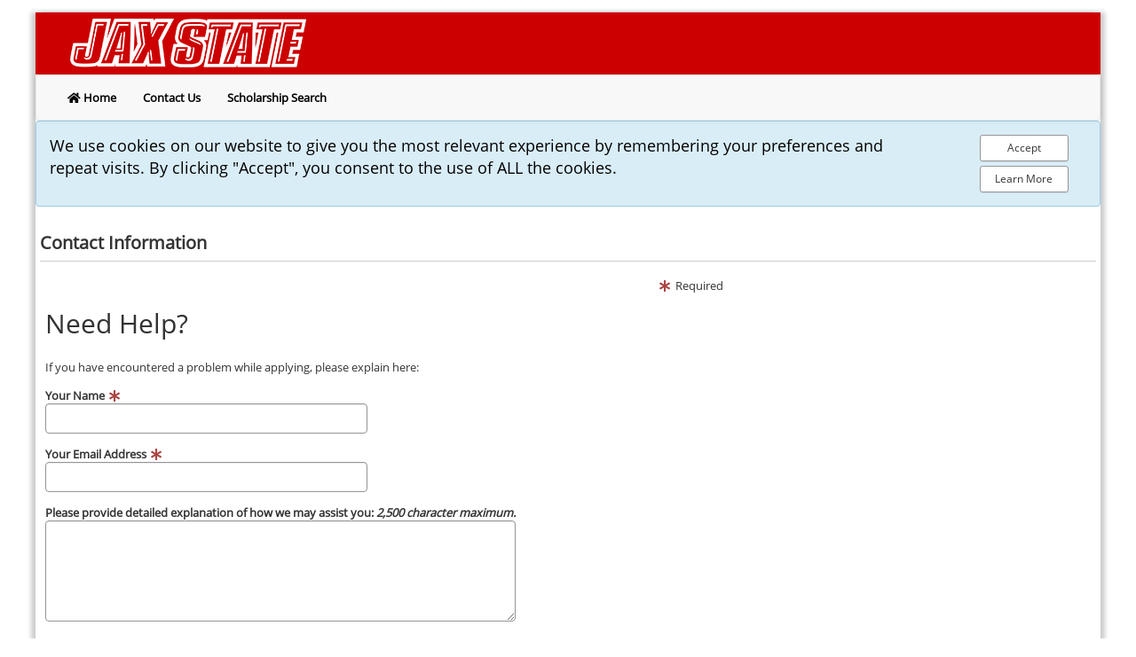

--- FILE ---
content_type: text/html; charset=utf-8
request_url: https://jsu.scholarships.ngwebsolutions.com/ScholarX_ContactDetail.aspx?PurposeId=934
body_size: 10538
content:
<!doctype html public '-//W3C//DTD XHTML 1.0 Transitional//EN' 'http://www.w3.org/TR/xhtml1/DTD/xhtml1-transitional.dtd'>

<html xmlns="http://www.w3.org/1999/xhtml" lang="en-us">
    <head><title>
	Contact Us: Need Help?
</title><meta charset="utf-8"><meta http-equiv="X-UA-Compatible" content="IE=edge"><meta name="viewport" content="width=device-width, initial-scale=1">

        <!-- Server: SCHOLAR2 -->

        <!-- JavaScript -->
        <script type="text/javascript" src="/scripts/jquery-3.7.1.js"></script>
        <script type="text/javascript" src="/scripts/jquery-ui-1.14.1.js"></script>

        <script type="text/javascript" src="/scripts/jquery-migrate-1.4.1.js"></script>

        <script type="text/javascript" src="/scripts/bootstrap/js/bootstrap.min.js"></script>
        <script type="text/javascript" src="/scripts/bootstrap/addons/bootstrap-tooltip.js"></script>
        <script type="text/javascript" src="/scripts/bootstrap/addons/bootstrap-popover.js"></script>

        <script type="text/javascript" src="/scripts/jquery.bpopup.js"></script>
        <script type="text/javascript" src="/scripts/jquery-ui-timepicker-addon.js"></script> 
        <script type="text/javascript" src="/scripts/jquery.qtip-1.0.0-rc3.min.js"></script>
        <script type="text/javascript" src="/scripts/jquery.tablesorter.2.29.5.js"></script>

        <script language="JavaScript" type="text/javascript" src="/scripts/ngSessionTimeout.js"></script><link rel="stylesheet" type="text/css" href="/Scripts/ScholarshipManagerNew.css"/><script language="javascript" type="text/javascript" src="/ChameleonSMS/scripts/overLib.js"></script><script language="javascript" type="text/javascript" src="/ChameleonSMS/scripts/ChmJScriptLib.js"></script><script language="javascript" type="text/javascript" src="/ChameleonSMS/scripts/PENodeTreeScript.js"></script><script language="javascript" type="text/javascript" src="/ChameleonSMS/scripts/CSScriptLib.js"></script>
        <script type="text/javascript" src="/scripts/bootstrap/js/popover.js"></script>

        <!-- CSS & Fonts -->    
        <link rel="stylesheet" type="text/css" href="/css/scholar-common.css?v=15.5" /><link rel="stylesheet" type="text/css" href="/scripts/bootstrap/css/bootstrap.min.css" /><link rel="stylesheet" type="text/css" href="/scripts/bootstrap/css/bootstrap-theme.min.css" /><link rel="stylesheet" type="text/css" href="/scripts/ScholarBootstrapOverride.css" /><link rel="stylesheet" type="text/css" href="css/google-font-open-sans.css" /><link rel="stylesheet" type="text/css" href="/scripts/jquery-ui.min.css" /><link rel="stylesheet" href="/css/fontawesome-all.css?v=5.11.2" type="text/css" /><link rel="stylesheet" href="/css/font-awesome-animation.min.css" type="text/css" /><link href="/css/scholar-notice.css" rel="stylesheet" />
        <style>
            .well {
                background-image:none !important;
            }
            .label-warning {
                color:#000000;
            }
            .navbar-default {
                background-image:none !important;
            }
            .alert-info {
                background-image: none !important;
            }
            .nav-tabs > li {
                background-color: #616161;
            }
            .panel-success .panel-heading {
                background-image: none !important;
            }
            .panel-default .panel-heading {
                background-image: none !important;
            }
            .panel-primary .panel-heading {
                background-image: none !important;
                background-color:#616161;
                color: #fff !important;
                border-color: #616161; 
            }
            .panel-primary {
                border-color: #616161 ;
            }
            .btn {
                background-image: none !important;
            }
            .btn-danger {
                background-color:#A32824;
            }
            .btn-primary {
                background-color:#616161;
                color: #fff !important;
                background-color: #616161;
                border-color: #616161;
            }
                .btn-primary:hover, .btn-primary:active, .btn-primary:focus, .btn-primary:visited, .btn-primary:active:focus {
                    background-color: #616161;
                    border-color: black; 
                    opacity:.9
                }
            .notice-primary {
                border-color: #616161 !important
            }
            .notice-primary>strong {
                color: #616161 !important
            }
            .text-primary {
                color: #616161 !important
            }

            .list-group-item.active, .list-group-item.active:focus, .list-group-item.active:hover {
                text-shadow: 0 -1px 0 #286090;
                background-image: none !important;
                background-color:#616161;
                background-repeat: repeat-x;
                border-color: #616161;
            }
        </style>



        </head>
<body>

<main>
<form name="aspnetForm" method="post" action="./ScholarX_ContactDetail.aspx?PurposeId=934" language="javascript" onsubmit="javascript:return WebForm_OnSubmit();" id="aspnetForm" enctype="multipart/form-data">
<input type="hidden" name="__EVENTTARGET" id="__EVENTTARGET" value="" />
<input type="hidden" name="__EVENTARGUMENT" id="__EVENTARGUMENT" value="" />
<input type="hidden" name="__VIEWSTATE" id="__VIEWSTATE" value="/[base64]/RRtpKKFRaNkGRA==" />

<script type="text/javascript">
<!--
var theForm = document.forms['aspnetForm'];
if (!theForm) {
    theForm = document.aspnetForm;
}
function __doPostBack(eventTarget, eventArgument) {
    if (!theForm.onsubmit || (theForm.onsubmit() != false)) {
        theForm.__EVENTTARGET.value = eventTarget;
        theForm.__EVENTARGUMENT.value = eventArgument;
        theForm.submit();
    }
}
// -->
</script>


<script src="/WebResource.axd?d=VU8mDVkXAdbJ90XQRJG5QH0nWYbvx2nTZA_c4YhfhAf0WC0yPnxnZnwXHo-P3RtxPevISKrvAzRS_IsHzR06PAKqoYI1&amp;t=638901397900000000" type="text/javascript"></script>


<script src="/WebResource.axd?d=pIsBbnbxy21tv_vgoy7SWR_xgEc4mAGb1ix615_VGWW_lpR_WMTlWLJdDfgL8-CoYhroL_i6CBHPmQBmlHqbqC1bC2Y1&amp;t=638901397900000000" type="text/javascript"></script>
<script src="/ScriptResource.axd?d=j-MkH0wylzaIjhqtBG25O5EgwpnaVvmlYQibm7aQRMV2XOwSYvhD90zd2UHKD7nYinDhoA3Y9wlpsf0E3mmRQsQwzQmqwln3giL2mbV-mX3oOWiM0Pii3Ze1IESkwQA53jHhenLuCg8nwB_w9D6t3UlW4Lg1&amp;t=5c0e0825" type="text/javascript"></script>
<script type="text/javascript">
<!--
function WebForm_OnSubmit() {
if (typeof(ValidatorOnSubmit) == "function" && ValidatorOnSubmit() == false) return false;
return true;
}
// -->
</script>

<input type="hidden" name="__VIEWSTATEGENERATOR" id="__VIEWSTATEGENERATOR" value="AAA1FB30" />
<input type="hidden" name="__EVENTVALIDATION" id="__EVENTVALIDATION" value="/wEdAAVQ2SB+mnypVTAVTLUO5txkswMbGwYxyuW81m8SE8gS7flqZiVzL47w/3vA2SAw9/3vIXMjJHlSFS1/9+xjOir0eWpp6GSnthOp+gZuroklRzUgnB6hje+ZzjGqzD/xAy42OTCY" />

<!-- Used to show "Please Wait..." message aftert button clicks. -->
<script type="text/javascript">
    function PleaseWait(){
        document.getElementById('PleaseWaitPanel').style.display = 'block';
        return true;
    }

    function showHelp(panelName) {
        $(document).ready(function(){
            var helpPanel = document.getElementById(panelName);
            $(helpPanel).slideToggle();
        });
    }
</script>

<div id="EP_content" class="siteWrapper">
<span id="Skin_skipMain"><a aria-label="skip to main content" class="skip-main" href="#skipMainContent">Skip to main content</a></span>

    
        <!-- Header HTML -->
        
            <style>
body {background-color:#fff;"}
.siteWrapper {background-color:#f0f0f0;"}
</style>

<div style="max-width:1200px; background-color:#fff;margin-left:auto;margin-right:auto;margin-top:14px;background-clip: padding-box;box-shadow: 5px 0 5px rgba(0, 0, 0, 0.2), -5px 0 5px rgba(0, 0, 0, 0.2);">
<a href="https://jsu.scholarships.ngwebsolutions.com">
<img border="0" class="img-responsive" src="https://jsu.scholarships.ngwebsolutions.com/images/jsu/jsu_header.png" alt="Jsu logo" />
</a>
<div>

            <!-- Logout and My Account-->
        
            

            <!-- Nav Bar -->
            <div id="Skin_NavigationPanel">
                

<!-- Not logged in -->
<div id="Skin_nav_ngOpenNavContainer">
	
    <nav class="navbar navbar-default">
        <div class="container-fluid">
            <div class="navbar-header pull-left">
                <button type="button" class="navbar-toggle collapsed" data-toggle="collapse" data-target="#bs-example-navbar-collapse-4" aria-expanded="false" style="margin-left: 25px">
                    <span class="sr-only">Toggle navigation</span>
                    <span class="icon-bar"></span>
                    <span class="icon-bar"></span>
                    <span class="icon-bar"></span>
                </button>
            </div>
            <div class="collapse navbar-collapse" id="bs-example-navbar-collapse-4">
                <ul class="nav navbar-nav">
                    
                            <li title="Home"><a href="/"><i class='fas fa-home'></i> Home</a></li>
                        
                            <li title="Contact Us"><a href="/ScholarX_Contact.aspx">Contact Us</a></li>
                        
                    <li id="Skin_nav_viewSearch">
                        <a id="Skin_nav_viewSearchLink" href="Scholarships/Search" style="font-weight: bold;">Scholarship Search</a>
                    </li>
                </ul>
            </div>
        </div>
    </nav>

</div>

<!-- Admin Navigation Bar -->


<!-- Committee Nav Bar -->


<!-- Student Nav Bar -->





<div class="alert alert-info alert-dismissible show" role="alert">
    <div class="row">
        <div class="col-xs-8 col-sm-10" style="margin-bottom: 5px; font-size: large; color: black">
            We use cookies on our website to give you the most relevant experience by remembering your preferences and repeat visits.  By clicking "Accept", you consent to the use of ALL the cookies.
        </div>
        <div class="col-xs-4 col-sm-2">
            <div class="pull-right">
                <button style="width: 100px; margin-bottom: 5px" class="btn btn-sm btn-default accept-policy pull-right" data-dismiss="alert" aria-label="Accept Cookie Policy">
                    <span>Accept</span>
                </button>
                <div>
                    <a href="/Help/Privacy" style="width: 100px" class="btn btn-sm btn-default" aria-label="Learn more about out privacy policy">Learn More</a>
                </div>
            </div>
        </div>
    </div>
</div>




<script>
    $(".accept-policy").click(function () {
        var $headers = { __RequestVerificationToken: $('input[name="__RequestVerificationToken"]').val() };
        var $jsonString = {};
        $.ajax({
			type: "GET",
            /*url: '@Url.Action("SetUserAcceptedCookiePolicy", "_NavBar")',*/
            url: '/_NavBar/SetUserAcceptedCookiePolicy',
            headers:$headers,
			data: $jsonString,
            success: function (response) {
				return true;
			},
			error: function (XMLHttpRequest, textStatus, errorThrown) {
                alert(XMLHttpRequest.responseText);
                //alert(errorThrown);
                //alert("An error has occurred during processing your request.");
			}
		});
    });
</script>

            </div>

            <!-- Academic Year / Session timeout -->
            


        <!-- Main Body Panel -->
        
            <div id="Skin_BodyPanel" class="bodyContainer" style="max-width:1200px">
	
                
                <div headertext="You did not properly complete the form.  Please correct the following problem(s) and try again. " id="Skin_ValidationSummary" class="ValidationSummary" role="alert" style="color:Maroon;display:none;">

	</div>
                		
                
                <div class="container-fluid" id="skipMainContent">
                    

<script src="https://www.google.com/recaptcha/api.js?onload=onloadCallback&render=explicit" async defer></script>
<script src='https://www.google.com/recaptcha/api.js'></script>

<script>
    var onloadCallback = function () {
        if ($("#html_element").length) {
            grecaptcha.render('html_element', {
                'sitekey': '6Lf-cUwUAAAAAJZxT-agz0T_md8KNCztM5DB30Ak'
            });
        };
    };



</script>


<style>
    .sectionContainer  {
        border:0px;
    }
    legend {
        font-size: 13px;
        font-weight:700;
        margin:0;
        padding:0;
        border:0;
    }
    .container-fluid {
        padding-right: 5px; 
        padding-left: 5px; 
    }

    .bodyContainer {
        padding-right: 0px;
        padding-left: 0px;
    }

    .ValidationSummary {
        font-weight: bold;
        color:#a94442
    } 

    span strong {
        font-weight: bold;
        color:#a94442
    }

</style>
<h1>Contact Information</h1>

<hr aria-hidden="true" style="height: 1px; border: none; color: #ccc; background-color: #ccc;margin:0;" />

<br />

<div class="row">
    <div class="col-md-8" style="max-width:800px;">
        <div class="pull-right">
            <i class="fas fa-fw fa-asterisk text-danger" aria-label="red asterisc" role="img"></i> Required
        </div>
    </div>
</div>



<div class="container-fluid">
    <div class="row">
        <div class="col-md-12">
            <div role="alert">
            
            </div>

            
        </div>
    </div>
</div>
<script>
    $('#aspnetForm').on('submit', function (e) {
        var response = grecaptcha.getResponse();

        //debugger;
        //recaptcha failed validation
        if (response.length == 0) {
            e.preventDefault();
            $('#recap_Error').show();
        }
        //recaptcha passed validation
        else {
            $('#recap_Error').hide();
        }
        if (e.isDefaultPrevented()) {
            return false;
        } else {
            return true;
        }


                

    });
</script>
<div class="sectionContainer">
	<div class="formElement"  >
	<h2>Need Help?</h2></div><div class="clearLine"></div>
	
	<div class="formElement"  >
	If you have encountered a problem while applying, please explain here:</div><div class="clearLine"></div>
	
	
	
	<div class="formElement">
	<label for="Skin_body_ContactUsShell_NameTextBox_TextBox">Your Name</label> <i class='fas fa-fw fa-asterisk text-danger' role='presentation'></i><br /><input name="Skin:body:ContactUsShell:NameTextBox:TextBox" type="text" maxlength="40" size="40" id="Skin_body_ContactUsShell_NameTextBox_TextBox" class="form-control" aria-required="true" onkeypress="return !(window.event &amp;&amp; window.event.keyCode == 13)" /><span controltovalidate="Skin_body_ContactUsShell_NameTextBox_TextBox" errormessage="Your name must be entered." display="Dynamic" id="Skin_body_ContactUsShell_NameTextBox_TextBox_rfv" evaluationfunction="RequiredFieldValidatorEvaluateIsValid" initialvalue="" style="color:Red;display:none;"><strong>Required Field</strong></span></div>
	<div class="clearLine"></div>
	
	
	<div class="formElement">
	<label for="Skin_body_ContactUsShell_EmailTextBox_TextBox">Your Email Address <i class='fas fa-fw fa-asterisk text-danger' role='presentation'></i><br /><input name="Skin:body:ContactUsShell:EmailTextBox:TextBox" type="text" maxlength="255" size="40" id="Skin_body_ContactUsShell_EmailTextBox_TextBox" class="form-control" aria-required="true" onkeypress="return !(window.event &amp;&amp; window.event.keyCode == 13)" /><span controltovalidate="Skin_body_ContactUsShell_EmailTextBox_TextBox" errormessage="Your email address  must be entered." display="Dynamic" id="Skin_body_ContactUsShell_EmailTextBox_TextBox_rfv" evaluationfunction="RequiredFieldValidatorEvaluateIsValid" initialvalue="" style="color:Red;display:none;"><strong>Required Field</strong></span><span controltovalidate="Skin_body_ContactUsShell_EmailTextBox_TextBox" errormessage="Your email address The email address you entered is not valid." display="Dynamic" id="Skin_body_ContactUsShell_EmailTextBox_TextBox_rev" evaluationfunction="RegularExpressionValidatorEvaluateIsValid" validationexpression="^([a-zA-Z0-9_\-])+(\.([a-zA-Z0-9_\-])+)*@(((\[)?(((([0-1])?([0-9])?[0-9])|(2[0-4][0-9])|(2[0-5][0-5])))\.(((([0-1])?([0-9])?[0-9])|(2[0-4][0-9])|(2[0-5][0-5])))\.(((([0-1])?([0-9])?[0-9])|(2[0-4][0-9])|(2[0-5][0-5])))\.(((([0-1])?([0-9])?[0-9])|(2[0-4][0-9])|(2[0-5][0-5]))(\])?))|((([a-zA-Z0-9\-])+\.)+([a-zA-Z\-])+))$" style="color:Red;display:none;"><strong>Input is invalid</strong></span></div>
	<div class="clearLine"></div>
	
	
	<div class="formElement">
	<label for="Skin_body_ContactUsShell_oq1_TextBox">Please provide detailed explanation of how we may assist you: <i>2,500 character maximum.</i></label> <br /><textarea name="Skin:body:ContactUsShell:oq1:TextBox" rows="5" cols="40" id="Skin_body_ContactUsShell_oq1_TextBox" class="form-control" class="form-control">
</textarea><span controltovalidate="Skin_body_ContactUsShell_oq1_TextBox" errormessage="Question 3 is too long or contains illegal characters.  The maximum length allowed is 2500 characters.  &amp;lt; and &amp;gt; are illegal characters." display="Dynamic" id="Skin_body_ContactUsShell_oq1_TextBox_rev" evaluationfunction="RegularExpressionValidatorEvaluateIsValid" validationexpression="[\w\W]{1,2500}$" style="color:Red;display:none;"><strong>Input is invalid</strong></span></div>
	<div class="clearLine"></div>
	
	
	<div class="formElement"  >
	<BR><script type="text/javascript">
			var RecaptchaOptions = {
				theme : 'clean',
				tabindex : 0
			};

	</script><script type="text/javascript" src="https://www.google.com/recaptcha/api/challenge?k=6LeXGuISAAAAAL0kvw9Xj-KNKPLWFgYKdoPHWQOj">

	</script><noscript>
			<iframe src="https://www.google.com/recaptcha/api/noscript?k=6LeXGuISAAAAAL0kvw9Xj-KNKPLWFgYKdoPHWQOj" width="500" height="300" frameborder="0">

			</iframe><br /><textarea name="recaptcha_challenge_field" rows="3" cols="40"></textarea><input name="recaptcha_response_field" value="manual_challenge" type="hidden" />
	</noscript><div id="html_element" ></div><div role="alert"><div id="recap_Error" class="ValidationSummary " style="display:none">I'm not a robot checkbox must be completed.</div></div><BR><input type="submit" name="Skin:body:ContactUsShell:SubmitButton" value="Send Message" onclick="javascript:WebForm_DoPostBackWithOptions(new WebForm_PostBackOptions(&quot;Skin:body:ContactUsShell:SubmitButton&quot;, &quot;&quot;, true, &quot;&quot;, &quot;&quot;, false, false))" language="javascript" id="Skin_body_ContactUsShell_SubmitButton" class="btn btn-primary" /></div><div class="clearLine"></div>
	
	</div>
	    
                </div>
                
                <div role="alert" id="WorkingStatus" role="alert">
                    <div id="PleaseWaitPanel" class="transparentBox" style="display:none;" >
                        <div class="pleaseWaitMessage" style="text-align:center">
                            <img alt='Loading Icon' src='../images/ajax_loader_blue_32.gif' border="0" height="24" /> <span class="h3" style="vertical-align: middle; line-height: 33px; white-space:nowrap;">Working...</span>
                        </div>
                </div>       
                </div>
            
</div>
        
            <div style="clear:both;">
                <br><br><br><br>
<!--<img border="0" class="img-responsive" src="https://jsu.scholarships.ngwebsolutions.com/images/jsu/jsufooter.png" alt="Footer Image" />-->
            </div>
            

        <script>
            $(".accept-policy").click(function () {
                var $headers = { __RequestVerificationToken: $('input[name="__RequestVerificationToken"]').val() };
                var $jsonString = {};
                $.ajax({
                    type: "GET",
                    url: '/_NavBar/SetUserAcceptedCookiePolicy',
                    headers: $headers,
                    data: $jsonString,
                    success: function (response) {
                        return true;
                    },
                    error: function (XMLHttpRequest, textStatus, errorThrown) {
                        //alert(XMLHttpRequest.responseText);
                        //alert(errorThrown);
                        //alert("An error has occurred during processing your request.");
                    }
                });
            });
        </script>

       
    

    <!-- timeout warning -->
    <div  role="alert">
        <div id="ngSessionTimeout" class="transparentBox" style="display:none;">
            <div class="pleaseWaitMessage" style="width:400px;padding:18px;">

                <div style="font-weight:bold;margin-bottom:20px;">Session Timeout Warning</div>

                <div style="font-weight:bold;margin-bottom:20px;">
                Your session will timeout in 60 seconds. Please click the<br />
                <strong>Continue Working</strong> button below to continue your session.
                </div>

                <input id="ngSessionTimeoutButton" type="button" class="btn btn-sm btn-primary" value="Continue Working" onclick="location.reload();" />
            </div>
        </div>
    </div>

</div>
    

    
    
    
<script type="text/javascript">
<!--
var Page_ValidationSummaries =  new Array(document.getElementById("Skin_ValidationSummary"));
var Page_Validators =  new Array(document.getElementById("Skin_body_ContactUsShell_NameTextBox_TextBox_rfv"), document.getElementById("Skin_body_ContactUsShell_EmailTextBox_TextBox_rfv"), document.getElementById("Skin_body_ContactUsShell_EmailTextBox_TextBox_rev"), document.getElementById("Skin_body_ContactUsShell_oq1_TextBox_rev"));
// -->
</script>


<script type="text/javascript">
<!--

var Page_ValidationActive = false;
if (typeof(ValidatorOnLoad) == "function") {
    ValidatorOnLoad();
}

function ValidatorOnSubmit() {
    if (Page_ValidationActive) {
        return ValidatorCommonOnSubmit();
    }
    else {
        return true;
    }
}
        // -->
</script>
</form>

    


      

</main>
</body>
</html>


--- FILE ---
content_type: text/html; charset=utf-8
request_url: https://www.google.com/recaptcha/api2/anchor?ar=1&k=6Lf-cUwUAAAAAJZxT-agz0T_md8KNCztM5DB30Ak&co=aHR0cHM6Ly9qc3Uuc2Nob2xhcnNoaXBzLm5nd2Vic29sdXRpb25zLmNvbTo0NDM.&hl=en&v=PoyoqOPhxBO7pBk68S4YbpHZ&size=normal&anchor-ms=20000&execute-ms=30000&cb=n4m9j9qxhztw
body_size: 50417
content:
<!DOCTYPE HTML><html dir="ltr" lang="en"><head><meta http-equiv="Content-Type" content="text/html; charset=UTF-8">
<meta http-equiv="X-UA-Compatible" content="IE=edge">
<title>reCAPTCHA</title>
<style type="text/css">
/* cyrillic-ext */
@font-face {
  font-family: 'Roboto';
  font-style: normal;
  font-weight: 400;
  font-stretch: 100%;
  src: url(//fonts.gstatic.com/s/roboto/v48/KFO7CnqEu92Fr1ME7kSn66aGLdTylUAMa3GUBHMdazTgWw.woff2) format('woff2');
  unicode-range: U+0460-052F, U+1C80-1C8A, U+20B4, U+2DE0-2DFF, U+A640-A69F, U+FE2E-FE2F;
}
/* cyrillic */
@font-face {
  font-family: 'Roboto';
  font-style: normal;
  font-weight: 400;
  font-stretch: 100%;
  src: url(//fonts.gstatic.com/s/roboto/v48/KFO7CnqEu92Fr1ME7kSn66aGLdTylUAMa3iUBHMdazTgWw.woff2) format('woff2');
  unicode-range: U+0301, U+0400-045F, U+0490-0491, U+04B0-04B1, U+2116;
}
/* greek-ext */
@font-face {
  font-family: 'Roboto';
  font-style: normal;
  font-weight: 400;
  font-stretch: 100%;
  src: url(//fonts.gstatic.com/s/roboto/v48/KFO7CnqEu92Fr1ME7kSn66aGLdTylUAMa3CUBHMdazTgWw.woff2) format('woff2');
  unicode-range: U+1F00-1FFF;
}
/* greek */
@font-face {
  font-family: 'Roboto';
  font-style: normal;
  font-weight: 400;
  font-stretch: 100%;
  src: url(//fonts.gstatic.com/s/roboto/v48/KFO7CnqEu92Fr1ME7kSn66aGLdTylUAMa3-UBHMdazTgWw.woff2) format('woff2');
  unicode-range: U+0370-0377, U+037A-037F, U+0384-038A, U+038C, U+038E-03A1, U+03A3-03FF;
}
/* math */
@font-face {
  font-family: 'Roboto';
  font-style: normal;
  font-weight: 400;
  font-stretch: 100%;
  src: url(//fonts.gstatic.com/s/roboto/v48/KFO7CnqEu92Fr1ME7kSn66aGLdTylUAMawCUBHMdazTgWw.woff2) format('woff2');
  unicode-range: U+0302-0303, U+0305, U+0307-0308, U+0310, U+0312, U+0315, U+031A, U+0326-0327, U+032C, U+032F-0330, U+0332-0333, U+0338, U+033A, U+0346, U+034D, U+0391-03A1, U+03A3-03A9, U+03B1-03C9, U+03D1, U+03D5-03D6, U+03F0-03F1, U+03F4-03F5, U+2016-2017, U+2034-2038, U+203C, U+2040, U+2043, U+2047, U+2050, U+2057, U+205F, U+2070-2071, U+2074-208E, U+2090-209C, U+20D0-20DC, U+20E1, U+20E5-20EF, U+2100-2112, U+2114-2115, U+2117-2121, U+2123-214F, U+2190, U+2192, U+2194-21AE, U+21B0-21E5, U+21F1-21F2, U+21F4-2211, U+2213-2214, U+2216-22FF, U+2308-230B, U+2310, U+2319, U+231C-2321, U+2336-237A, U+237C, U+2395, U+239B-23B7, U+23D0, U+23DC-23E1, U+2474-2475, U+25AF, U+25B3, U+25B7, U+25BD, U+25C1, U+25CA, U+25CC, U+25FB, U+266D-266F, U+27C0-27FF, U+2900-2AFF, U+2B0E-2B11, U+2B30-2B4C, U+2BFE, U+3030, U+FF5B, U+FF5D, U+1D400-1D7FF, U+1EE00-1EEFF;
}
/* symbols */
@font-face {
  font-family: 'Roboto';
  font-style: normal;
  font-weight: 400;
  font-stretch: 100%;
  src: url(//fonts.gstatic.com/s/roboto/v48/KFO7CnqEu92Fr1ME7kSn66aGLdTylUAMaxKUBHMdazTgWw.woff2) format('woff2');
  unicode-range: U+0001-000C, U+000E-001F, U+007F-009F, U+20DD-20E0, U+20E2-20E4, U+2150-218F, U+2190, U+2192, U+2194-2199, U+21AF, U+21E6-21F0, U+21F3, U+2218-2219, U+2299, U+22C4-22C6, U+2300-243F, U+2440-244A, U+2460-24FF, U+25A0-27BF, U+2800-28FF, U+2921-2922, U+2981, U+29BF, U+29EB, U+2B00-2BFF, U+4DC0-4DFF, U+FFF9-FFFB, U+10140-1018E, U+10190-1019C, U+101A0, U+101D0-101FD, U+102E0-102FB, U+10E60-10E7E, U+1D2C0-1D2D3, U+1D2E0-1D37F, U+1F000-1F0FF, U+1F100-1F1AD, U+1F1E6-1F1FF, U+1F30D-1F30F, U+1F315, U+1F31C, U+1F31E, U+1F320-1F32C, U+1F336, U+1F378, U+1F37D, U+1F382, U+1F393-1F39F, U+1F3A7-1F3A8, U+1F3AC-1F3AF, U+1F3C2, U+1F3C4-1F3C6, U+1F3CA-1F3CE, U+1F3D4-1F3E0, U+1F3ED, U+1F3F1-1F3F3, U+1F3F5-1F3F7, U+1F408, U+1F415, U+1F41F, U+1F426, U+1F43F, U+1F441-1F442, U+1F444, U+1F446-1F449, U+1F44C-1F44E, U+1F453, U+1F46A, U+1F47D, U+1F4A3, U+1F4B0, U+1F4B3, U+1F4B9, U+1F4BB, U+1F4BF, U+1F4C8-1F4CB, U+1F4D6, U+1F4DA, U+1F4DF, U+1F4E3-1F4E6, U+1F4EA-1F4ED, U+1F4F7, U+1F4F9-1F4FB, U+1F4FD-1F4FE, U+1F503, U+1F507-1F50B, U+1F50D, U+1F512-1F513, U+1F53E-1F54A, U+1F54F-1F5FA, U+1F610, U+1F650-1F67F, U+1F687, U+1F68D, U+1F691, U+1F694, U+1F698, U+1F6AD, U+1F6B2, U+1F6B9-1F6BA, U+1F6BC, U+1F6C6-1F6CF, U+1F6D3-1F6D7, U+1F6E0-1F6EA, U+1F6F0-1F6F3, U+1F6F7-1F6FC, U+1F700-1F7FF, U+1F800-1F80B, U+1F810-1F847, U+1F850-1F859, U+1F860-1F887, U+1F890-1F8AD, U+1F8B0-1F8BB, U+1F8C0-1F8C1, U+1F900-1F90B, U+1F93B, U+1F946, U+1F984, U+1F996, U+1F9E9, U+1FA00-1FA6F, U+1FA70-1FA7C, U+1FA80-1FA89, U+1FA8F-1FAC6, U+1FACE-1FADC, U+1FADF-1FAE9, U+1FAF0-1FAF8, U+1FB00-1FBFF;
}
/* vietnamese */
@font-face {
  font-family: 'Roboto';
  font-style: normal;
  font-weight: 400;
  font-stretch: 100%;
  src: url(//fonts.gstatic.com/s/roboto/v48/KFO7CnqEu92Fr1ME7kSn66aGLdTylUAMa3OUBHMdazTgWw.woff2) format('woff2');
  unicode-range: U+0102-0103, U+0110-0111, U+0128-0129, U+0168-0169, U+01A0-01A1, U+01AF-01B0, U+0300-0301, U+0303-0304, U+0308-0309, U+0323, U+0329, U+1EA0-1EF9, U+20AB;
}
/* latin-ext */
@font-face {
  font-family: 'Roboto';
  font-style: normal;
  font-weight: 400;
  font-stretch: 100%;
  src: url(//fonts.gstatic.com/s/roboto/v48/KFO7CnqEu92Fr1ME7kSn66aGLdTylUAMa3KUBHMdazTgWw.woff2) format('woff2');
  unicode-range: U+0100-02BA, U+02BD-02C5, U+02C7-02CC, U+02CE-02D7, U+02DD-02FF, U+0304, U+0308, U+0329, U+1D00-1DBF, U+1E00-1E9F, U+1EF2-1EFF, U+2020, U+20A0-20AB, U+20AD-20C0, U+2113, U+2C60-2C7F, U+A720-A7FF;
}
/* latin */
@font-face {
  font-family: 'Roboto';
  font-style: normal;
  font-weight: 400;
  font-stretch: 100%;
  src: url(//fonts.gstatic.com/s/roboto/v48/KFO7CnqEu92Fr1ME7kSn66aGLdTylUAMa3yUBHMdazQ.woff2) format('woff2');
  unicode-range: U+0000-00FF, U+0131, U+0152-0153, U+02BB-02BC, U+02C6, U+02DA, U+02DC, U+0304, U+0308, U+0329, U+2000-206F, U+20AC, U+2122, U+2191, U+2193, U+2212, U+2215, U+FEFF, U+FFFD;
}
/* cyrillic-ext */
@font-face {
  font-family: 'Roboto';
  font-style: normal;
  font-weight: 500;
  font-stretch: 100%;
  src: url(//fonts.gstatic.com/s/roboto/v48/KFO7CnqEu92Fr1ME7kSn66aGLdTylUAMa3GUBHMdazTgWw.woff2) format('woff2');
  unicode-range: U+0460-052F, U+1C80-1C8A, U+20B4, U+2DE0-2DFF, U+A640-A69F, U+FE2E-FE2F;
}
/* cyrillic */
@font-face {
  font-family: 'Roboto';
  font-style: normal;
  font-weight: 500;
  font-stretch: 100%;
  src: url(//fonts.gstatic.com/s/roboto/v48/KFO7CnqEu92Fr1ME7kSn66aGLdTylUAMa3iUBHMdazTgWw.woff2) format('woff2');
  unicode-range: U+0301, U+0400-045F, U+0490-0491, U+04B0-04B1, U+2116;
}
/* greek-ext */
@font-face {
  font-family: 'Roboto';
  font-style: normal;
  font-weight: 500;
  font-stretch: 100%;
  src: url(//fonts.gstatic.com/s/roboto/v48/KFO7CnqEu92Fr1ME7kSn66aGLdTylUAMa3CUBHMdazTgWw.woff2) format('woff2');
  unicode-range: U+1F00-1FFF;
}
/* greek */
@font-face {
  font-family: 'Roboto';
  font-style: normal;
  font-weight: 500;
  font-stretch: 100%;
  src: url(//fonts.gstatic.com/s/roboto/v48/KFO7CnqEu92Fr1ME7kSn66aGLdTylUAMa3-UBHMdazTgWw.woff2) format('woff2');
  unicode-range: U+0370-0377, U+037A-037F, U+0384-038A, U+038C, U+038E-03A1, U+03A3-03FF;
}
/* math */
@font-face {
  font-family: 'Roboto';
  font-style: normal;
  font-weight: 500;
  font-stretch: 100%;
  src: url(//fonts.gstatic.com/s/roboto/v48/KFO7CnqEu92Fr1ME7kSn66aGLdTylUAMawCUBHMdazTgWw.woff2) format('woff2');
  unicode-range: U+0302-0303, U+0305, U+0307-0308, U+0310, U+0312, U+0315, U+031A, U+0326-0327, U+032C, U+032F-0330, U+0332-0333, U+0338, U+033A, U+0346, U+034D, U+0391-03A1, U+03A3-03A9, U+03B1-03C9, U+03D1, U+03D5-03D6, U+03F0-03F1, U+03F4-03F5, U+2016-2017, U+2034-2038, U+203C, U+2040, U+2043, U+2047, U+2050, U+2057, U+205F, U+2070-2071, U+2074-208E, U+2090-209C, U+20D0-20DC, U+20E1, U+20E5-20EF, U+2100-2112, U+2114-2115, U+2117-2121, U+2123-214F, U+2190, U+2192, U+2194-21AE, U+21B0-21E5, U+21F1-21F2, U+21F4-2211, U+2213-2214, U+2216-22FF, U+2308-230B, U+2310, U+2319, U+231C-2321, U+2336-237A, U+237C, U+2395, U+239B-23B7, U+23D0, U+23DC-23E1, U+2474-2475, U+25AF, U+25B3, U+25B7, U+25BD, U+25C1, U+25CA, U+25CC, U+25FB, U+266D-266F, U+27C0-27FF, U+2900-2AFF, U+2B0E-2B11, U+2B30-2B4C, U+2BFE, U+3030, U+FF5B, U+FF5D, U+1D400-1D7FF, U+1EE00-1EEFF;
}
/* symbols */
@font-face {
  font-family: 'Roboto';
  font-style: normal;
  font-weight: 500;
  font-stretch: 100%;
  src: url(//fonts.gstatic.com/s/roboto/v48/KFO7CnqEu92Fr1ME7kSn66aGLdTylUAMaxKUBHMdazTgWw.woff2) format('woff2');
  unicode-range: U+0001-000C, U+000E-001F, U+007F-009F, U+20DD-20E0, U+20E2-20E4, U+2150-218F, U+2190, U+2192, U+2194-2199, U+21AF, U+21E6-21F0, U+21F3, U+2218-2219, U+2299, U+22C4-22C6, U+2300-243F, U+2440-244A, U+2460-24FF, U+25A0-27BF, U+2800-28FF, U+2921-2922, U+2981, U+29BF, U+29EB, U+2B00-2BFF, U+4DC0-4DFF, U+FFF9-FFFB, U+10140-1018E, U+10190-1019C, U+101A0, U+101D0-101FD, U+102E0-102FB, U+10E60-10E7E, U+1D2C0-1D2D3, U+1D2E0-1D37F, U+1F000-1F0FF, U+1F100-1F1AD, U+1F1E6-1F1FF, U+1F30D-1F30F, U+1F315, U+1F31C, U+1F31E, U+1F320-1F32C, U+1F336, U+1F378, U+1F37D, U+1F382, U+1F393-1F39F, U+1F3A7-1F3A8, U+1F3AC-1F3AF, U+1F3C2, U+1F3C4-1F3C6, U+1F3CA-1F3CE, U+1F3D4-1F3E0, U+1F3ED, U+1F3F1-1F3F3, U+1F3F5-1F3F7, U+1F408, U+1F415, U+1F41F, U+1F426, U+1F43F, U+1F441-1F442, U+1F444, U+1F446-1F449, U+1F44C-1F44E, U+1F453, U+1F46A, U+1F47D, U+1F4A3, U+1F4B0, U+1F4B3, U+1F4B9, U+1F4BB, U+1F4BF, U+1F4C8-1F4CB, U+1F4D6, U+1F4DA, U+1F4DF, U+1F4E3-1F4E6, U+1F4EA-1F4ED, U+1F4F7, U+1F4F9-1F4FB, U+1F4FD-1F4FE, U+1F503, U+1F507-1F50B, U+1F50D, U+1F512-1F513, U+1F53E-1F54A, U+1F54F-1F5FA, U+1F610, U+1F650-1F67F, U+1F687, U+1F68D, U+1F691, U+1F694, U+1F698, U+1F6AD, U+1F6B2, U+1F6B9-1F6BA, U+1F6BC, U+1F6C6-1F6CF, U+1F6D3-1F6D7, U+1F6E0-1F6EA, U+1F6F0-1F6F3, U+1F6F7-1F6FC, U+1F700-1F7FF, U+1F800-1F80B, U+1F810-1F847, U+1F850-1F859, U+1F860-1F887, U+1F890-1F8AD, U+1F8B0-1F8BB, U+1F8C0-1F8C1, U+1F900-1F90B, U+1F93B, U+1F946, U+1F984, U+1F996, U+1F9E9, U+1FA00-1FA6F, U+1FA70-1FA7C, U+1FA80-1FA89, U+1FA8F-1FAC6, U+1FACE-1FADC, U+1FADF-1FAE9, U+1FAF0-1FAF8, U+1FB00-1FBFF;
}
/* vietnamese */
@font-face {
  font-family: 'Roboto';
  font-style: normal;
  font-weight: 500;
  font-stretch: 100%;
  src: url(//fonts.gstatic.com/s/roboto/v48/KFO7CnqEu92Fr1ME7kSn66aGLdTylUAMa3OUBHMdazTgWw.woff2) format('woff2');
  unicode-range: U+0102-0103, U+0110-0111, U+0128-0129, U+0168-0169, U+01A0-01A1, U+01AF-01B0, U+0300-0301, U+0303-0304, U+0308-0309, U+0323, U+0329, U+1EA0-1EF9, U+20AB;
}
/* latin-ext */
@font-face {
  font-family: 'Roboto';
  font-style: normal;
  font-weight: 500;
  font-stretch: 100%;
  src: url(//fonts.gstatic.com/s/roboto/v48/KFO7CnqEu92Fr1ME7kSn66aGLdTylUAMa3KUBHMdazTgWw.woff2) format('woff2');
  unicode-range: U+0100-02BA, U+02BD-02C5, U+02C7-02CC, U+02CE-02D7, U+02DD-02FF, U+0304, U+0308, U+0329, U+1D00-1DBF, U+1E00-1E9F, U+1EF2-1EFF, U+2020, U+20A0-20AB, U+20AD-20C0, U+2113, U+2C60-2C7F, U+A720-A7FF;
}
/* latin */
@font-face {
  font-family: 'Roboto';
  font-style: normal;
  font-weight: 500;
  font-stretch: 100%;
  src: url(//fonts.gstatic.com/s/roboto/v48/KFO7CnqEu92Fr1ME7kSn66aGLdTylUAMa3yUBHMdazQ.woff2) format('woff2');
  unicode-range: U+0000-00FF, U+0131, U+0152-0153, U+02BB-02BC, U+02C6, U+02DA, U+02DC, U+0304, U+0308, U+0329, U+2000-206F, U+20AC, U+2122, U+2191, U+2193, U+2212, U+2215, U+FEFF, U+FFFD;
}
/* cyrillic-ext */
@font-face {
  font-family: 'Roboto';
  font-style: normal;
  font-weight: 900;
  font-stretch: 100%;
  src: url(//fonts.gstatic.com/s/roboto/v48/KFO7CnqEu92Fr1ME7kSn66aGLdTylUAMa3GUBHMdazTgWw.woff2) format('woff2');
  unicode-range: U+0460-052F, U+1C80-1C8A, U+20B4, U+2DE0-2DFF, U+A640-A69F, U+FE2E-FE2F;
}
/* cyrillic */
@font-face {
  font-family: 'Roboto';
  font-style: normal;
  font-weight: 900;
  font-stretch: 100%;
  src: url(//fonts.gstatic.com/s/roboto/v48/KFO7CnqEu92Fr1ME7kSn66aGLdTylUAMa3iUBHMdazTgWw.woff2) format('woff2');
  unicode-range: U+0301, U+0400-045F, U+0490-0491, U+04B0-04B1, U+2116;
}
/* greek-ext */
@font-face {
  font-family: 'Roboto';
  font-style: normal;
  font-weight: 900;
  font-stretch: 100%;
  src: url(//fonts.gstatic.com/s/roboto/v48/KFO7CnqEu92Fr1ME7kSn66aGLdTylUAMa3CUBHMdazTgWw.woff2) format('woff2');
  unicode-range: U+1F00-1FFF;
}
/* greek */
@font-face {
  font-family: 'Roboto';
  font-style: normal;
  font-weight: 900;
  font-stretch: 100%;
  src: url(//fonts.gstatic.com/s/roboto/v48/KFO7CnqEu92Fr1ME7kSn66aGLdTylUAMa3-UBHMdazTgWw.woff2) format('woff2');
  unicode-range: U+0370-0377, U+037A-037F, U+0384-038A, U+038C, U+038E-03A1, U+03A3-03FF;
}
/* math */
@font-face {
  font-family: 'Roboto';
  font-style: normal;
  font-weight: 900;
  font-stretch: 100%;
  src: url(//fonts.gstatic.com/s/roboto/v48/KFO7CnqEu92Fr1ME7kSn66aGLdTylUAMawCUBHMdazTgWw.woff2) format('woff2');
  unicode-range: U+0302-0303, U+0305, U+0307-0308, U+0310, U+0312, U+0315, U+031A, U+0326-0327, U+032C, U+032F-0330, U+0332-0333, U+0338, U+033A, U+0346, U+034D, U+0391-03A1, U+03A3-03A9, U+03B1-03C9, U+03D1, U+03D5-03D6, U+03F0-03F1, U+03F4-03F5, U+2016-2017, U+2034-2038, U+203C, U+2040, U+2043, U+2047, U+2050, U+2057, U+205F, U+2070-2071, U+2074-208E, U+2090-209C, U+20D0-20DC, U+20E1, U+20E5-20EF, U+2100-2112, U+2114-2115, U+2117-2121, U+2123-214F, U+2190, U+2192, U+2194-21AE, U+21B0-21E5, U+21F1-21F2, U+21F4-2211, U+2213-2214, U+2216-22FF, U+2308-230B, U+2310, U+2319, U+231C-2321, U+2336-237A, U+237C, U+2395, U+239B-23B7, U+23D0, U+23DC-23E1, U+2474-2475, U+25AF, U+25B3, U+25B7, U+25BD, U+25C1, U+25CA, U+25CC, U+25FB, U+266D-266F, U+27C0-27FF, U+2900-2AFF, U+2B0E-2B11, U+2B30-2B4C, U+2BFE, U+3030, U+FF5B, U+FF5D, U+1D400-1D7FF, U+1EE00-1EEFF;
}
/* symbols */
@font-face {
  font-family: 'Roboto';
  font-style: normal;
  font-weight: 900;
  font-stretch: 100%;
  src: url(//fonts.gstatic.com/s/roboto/v48/KFO7CnqEu92Fr1ME7kSn66aGLdTylUAMaxKUBHMdazTgWw.woff2) format('woff2');
  unicode-range: U+0001-000C, U+000E-001F, U+007F-009F, U+20DD-20E0, U+20E2-20E4, U+2150-218F, U+2190, U+2192, U+2194-2199, U+21AF, U+21E6-21F0, U+21F3, U+2218-2219, U+2299, U+22C4-22C6, U+2300-243F, U+2440-244A, U+2460-24FF, U+25A0-27BF, U+2800-28FF, U+2921-2922, U+2981, U+29BF, U+29EB, U+2B00-2BFF, U+4DC0-4DFF, U+FFF9-FFFB, U+10140-1018E, U+10190-1019C, U+101A0, U+101D0-101FD, U+102E0-102FB, U+10E60-10E7E, U+1D2C0-1D2D3, U+1D2E0-1D37F, U+1F000-1F0FF, U+1F100-1F1AD, U+1F1E6-1F1FF, U+1F30D-1F30F, U+1F315, U+1F31C, U+1F31E, U+1F320-1F32C, U+1F336, U+1F378, U+1F37D, U+1F382, U+1F393-1F39F, U+1F3A7-1F3A8, U+1F3AC-1F3AF, U+1F3C2, U+1F3C4-1F3C6, U+1F3CA-1F3CE, U+1F3D4-1F3E0, U+1F3ED, U+1F3F1-1F3F3, U+1F3F5-1F3F7, U+1F408, U+1F415, U+1F41F, U+1F426, U+1F43F, U+1F441-1F442, U+1F444, U+1F446-1F449, U+1F44C-1F44E, U+1F453, U+1F46A, U+1F47D, U+1F4A3, U+1F4B0, U+1F4B3, U+1F4B9, U+1F4BB, U+1F4BF, U+1F4C8-1F4CB, U+1F4D6, U+1F4DA, U+1F4DF, U+1F4E3-1F4E6, U+1F4EA-1F4ED, U+1F4F7, U+1F4F9-1F4FB, U+1F4FD-1F4FE, U+1F503, U+1F507-1F50B, U+1F50D, U+1F512-1F513, U+1F53E-1F54A, U+1F54F-1F5FA, U+1F610, U+1F650-1F67F, U+1F687, U+1F68D, U+1F691, U+1F694, U+1F698, U+1F6AD, U+1F6B2, U+1F6B9-1F6BA, U+1F6BC, U+1F6C6-1F6CF, U+1F6D3-1F6D7, U+1F6E0-1F6EA, U+1F6F0-1F6F3, U+1F6F7-1F6FC, U+1F700-1F7FF, U+1F800-1F80B, U+1F810-1F847, U+1F850-1F859, U+1F860-1F887, U+1F890-1F8AD, U+1F8B0-1F8BB, U+1F8C0-1F8C1, U+1F900-1F90B, U+1F93B, U+1F946, U+1F984, U+1F996, U+1F9E9, U+1FA00-1FA6F, U+1FA70-1FA7C, U+1FA80-1FA89, U+1FA8F-1FAC6, U+1FACE-1FADC, U+1FADF-1FAE9, U+1FAF0-1FAF8, U+1FB00-1FBFF;
}
/* vietnamese */
@font-face {
  font-family: 'Roboto';
  font-style: normal;
  font-weight: 900;
  font-stretch: 100%;
  src: url(//fonts.gstatic.com/s/roboto/v48/KFO7CnqEu92Fr1ME7kSn66aGLdTylUAMa3OUBHMdazTgWw.woff2) format('woff2');
  unicode-range: U+0102-0103, U+0110-0111, U+0128-0129, U+0168-0169, U+01A0-01A1, U+01AF-01B0, U+0300-0301, U+0303-0304, U+0308-0309, U+0323, U+0329, U+1EA0-1EF9, U+20AB;
}
/* latin-ext */
@font-face {
  font-family: 'Roboto';
  font-style: normal;
  font-weight: 900;
  font-stretch: 100%;
  src: url(//fonts.gstatic.com/s/roboto/v48/KFO7CnqEu92Fr1ME7kSn66aGLdTylUAMa3KUBHMdazTgWw.woff2) format('woff2');
  unicode-range: U+0100-02BA, U+02BD-02C5, U+02C7-02CC, U+02CE-02D7, U+02DD-02FF, U+0304, U+0308, U+0329, U+1D00-1DBF, U+1E00-1E9F, U+1EF2-1EFF, U+2020, U+20A0-20AB, U+20AD-20C0, U+2113, U+2C60-2C7F, U+A720-A7FF;
}
/* latin */
@font-face {
  font-family: 'Roboto';
  font-style: normal;
  font-weight: 900;
  font-stretch: 100%;
  src: url(//fonts.gstatic.com/s/roboto/v48/KFO7CnqEu92Fr1ME7kSn66aGLdTylUAMa3yUBHMdazQ.woff2) format('woff2');
  unicode-range: U+0000-00FF, U+0131, U+0152-0153, U+02BB-02BC, U+02C6, U+02DA, U+02DC, U+0304, U+0308, U+0329, U+2000-206F, U+20AC, U+2122, U+2191, U+2193, U+2212, U+2215, U+FEFF, U+FFFD;
}

</style>
<link rel="stylesheet" type="text/css" href="https://www.gstatic.com/recaptcha/releases/PoyoqOPhxBO7pBk68S4YbpHZ/styles__ltr.css">
<script nonce="KsaINGYATsija1gxtDnT_Q" type="text/javascript">window['__recaptcha_api'] = 'https://www.google.com/recaptcha/api2/';</script>
<script type="text/javascript" src="https://www.gstatic.com/recaptcha/releases/PoyoqOPhxBO7pBk68S4YbpHZ/recaptcha__en.js" nonce="KsaINGYATsija1gxtDnT_Q">
      
    </script></head>
<body><div id="rc-anchor-alert" class="rc-anchor-alert"></div>
<input type="hidden" id="recaptcha-token" value="[base64]">
<script type="text/javascript" nonce="KsaINGYATsija1gxtDnT_Q">
      recaptcha.anchor.Main.init("[\x22ainput\x22,[\x22bgdata\x22,\x22\x22,\[base64]/[base64]/[base64]/[base64]/[base64]/[base64]/[base64]/[base64]/[base64]/[base64]\\u003d\x22,\[base64]\\u003d\\u003d\x22,\[base64]/w6PCrCJlHMOWIRwFw6B7w7fDiwPCvMKUw4U7w7zDo8O1dsO0F8K8RsKZYsOwwoI3acOdGlYUZMKWw6PCsMOjwrXCq8Kkw4PCisOuGVloEk/ClcO/G35Xei06RTlvw6zCssKFIxrCq8OPOEPChFdCwqkAw7vClsKBw6dWPcObwqMBYSDCicOZw6x1PRXDvkBtw7rCmMOzw7fCtwrDh2XDj8K+wocEw6QeYgY9w5DClBfCoMKXwpxSw4fCiMOmWMOmwotcwrxBwp7Di2/DlcO1HGTDgsOdw7bDicOCZMKSw7lmwo06cUQBGQt3IknDlXhawo0+w6bDvsKmw5/Do8ObB8Owwr4AUMK+UsKfw6jCgGQrOQTCrVnDpFzDncKBw4fDnsOrwpttw5YDcArDrADCgn/CgB3Dk8ORw4V9HsK2wpNuX8KfKMOjPMOfw4HCssKxw4FPwqJqw7LDmzkLw7A/wpDDgi1gdsOXTsOBw7PDnMO+RhI1wqnDmBZFUw1PNwXDr8K7a8KkfCATSsO3UsK7wr7DlcOVw4LDnMKvaFbCr8OUUcOPw7bDgMOuR23Dq0gLw6zDlsKHdzrCgcOkwqLDsG3Cl8OaZsOoXcOTb8KEw4/CuMOOOsOEwrtFw45ILsOEw7pNwoYGf1hOwrhhw4XDscOswql7wqfCvcORwqtgw57DuXXDr8OrwozDo20XfsKAw5/DoUBIw7x9aMO5w4c2GMKgMCtpw7oXXsOpHiwHw6QZw6ttwrNRVAZBHBLDjcONUj/CsQ0iw4XDscKNw6HDjFDDrGnCvcKDw50qw77DknVkJMOLw68uw7rCvwzDnj7DosOyw6TCvj/CisOpwrvDmXHDh8OZwqHCjsKEwozDpUMiZ8OUw5oKw4DCqsOcVFjCvMOTWHTDih/Dky08wqrDoibDom7Dv8KjOl3ChsKRw7V0dsK0BxI/NCDDrl86wohDBCfDqVzDqMOOw6M3wpJiw5V5EMO4wrR5PMKCwrA+ejQZw6TDnsOqDsOTZTQpwpFiSMKvwq52Dix8w5fDo8OGw4Y/fE3CmsOVKsOfwoXClcKEw4DDjDHCiMKCBirDk1PCmGDDvBdqJsKXwqHCuT7Cm2kHTy/[base64]/w6gSSMOZFMOaejPCmsOLfnnCmmrClcK8U8OmN1EgTsOZw51VS8OacSbDrcO+LMOfw4FjwqZsMk/DhsOqesKiY3XCkcKaw793w6ALw4vCpsOPw5BGVhIVcsKEw4EhGcONwpQswoJwwrpuEsKmASTCscKPF8KrbMOKDALCi8OmwrLCq8OrbXx7w5rDlw8NIDfDmVrDnxw3w57Dix/CuxYCWlfCq218wrbDo8Oaw7jDhg4rw7vDsMO1w6jDqhUnDcKbwpNVwrdHGcO6DDXCg8OeOcKTJnrClsKRwoQQwqsoC8K/woHCs00Ew7vDp8OWFgjCqQAzw6hMw7bDpsOYw5gpwrfDilAXw6Y1w4YKM0PCqsOjLcOOEMOwZMKNRcOrE2NPNyJmSSjCl8K5woHDqWVTwrBmwqnDncOffMK3wrTCnTQCwr90DCHDj3jCm1slw5l/JT3DrSINwo5Kw7sOWcKBZ2VZw5AyQMOYbkY7w5xpw67CjGJQw7x0w5JQw4nDpR1dFwxEB8K3RsKoFMK2YUEWX8O7worCmcOhw74QK8KmIsK1w7jDtsKxNcOTw4zDiXx7AcK9bmouAsKuwot1OF/DnsKwwoZ8fmxDwoFhd8ODwqJ0ecO4wo3CrWQKTVoSwp01w5dPH0MWBcOtIcK2eRbDmcOLw5LCnkoEXcKcSgEHwrXDg8KyMcK6d8KEwpx7wonCtAM+wrY4dkzDm2AFw6UUHWPDrcOJaitbUFbDrsOTUyPChyDDlR5jbwN+wr7Dp0HDi2kDwo/[base64]/w4cYGg8Yw6rCtmg+c8KTbxjCjzJlwpARUBHDrcO6fcOrw5/CskYfw7PCq8K6SiDDqHprw5ItN8KlXcO3fwVHF8Kcw6bDkcOqehxvaTgvwqnCkQ/[base64]/CpCkOw40kw4I+Z07Do8OHw77Dp8O1acKBLnDCkcO+XxYMw58oTj3DvTvCv25OFMO0NgfDjmbCssOXwqPCusOBKmA9wrLCrMO/wqAcw4gLw5vDkhPCkMK8w4JBw7FDwrU3wqhKYcOoJEbDg8KhwrfDksOXZ8Khw5TDmzIEfsOILnnDqSE7acKHfsK8w6BrXnQIwqQ0woTDjsOvQ3/DkMOCNsO7CsOFw6XChmhTWMK0w7BOEXLDrh/CnzfDr8Kxw4FTGE7CmMK5wq7DkhhWVMOww5zDvMKwdmXDqsOPwpAxR2Qkw7pLw6TDocKKIMOTw53Cn8Ktw78Hw7xew6Qdw6fDh8OtZcK/dh7Cu8KiR0YBNm/Dugxoax/[base64]/w5UzZgNnBcKfT29AwoMqGsORw47Cm8Kuw6sXwqbDoVVrwrN+wr1RKTItPMOuLm3DuQrCvsOYw5gTw7E0w4t5Xl54BsKXCy/Ci8O2RcOZJF1TZSnDskNcwrHDrVdbIMKpw5Vkw69vwppvw5FqVR5RDMO6VsO8w6d+wr8jw4nDqsK6C8KlwohbCS8vS8OFwol6CEgWMR59wrzDnsOWNsKQA8KeCwPCiTrCoMOhA8KTEn5/w7vDrsORRMOwwrkSPcKBfEbCncOow6bCoWfCkB1dw6vCqcORw6okeA5nE8KeZzXCtBjCln0kwpLDq8OHwo3DvULDlyBeYjluW8KTwpt6BsOnw4FPwoVNG8Kqwr3DqsOJw7gbw4/CvwRvLjvDscOlw45xDMKgw6bDuMKww6vCvjYcwooiag0jE3gkwp1HwotWwokENMK7TMK7w5jDohtiHcOLwpjDt8O1OXdvw6/CgXPDl03DrD/[base64]/OlLDrEUfw4wUMmp1wovCm3k1w6tcD8KQKDjDr3zDgsOYw53DksOcKMKNwoZjwrnCl8OKw6pwb8Odw6PCjsKfRcOtfUbDjcKVMi/DuRVqNcKlw4PCqMORSsKNNsKlwpHCnxzCvxXDpinCrADChcO6IRMIw5dCwrDDocKbYSHCuVrCjytzw77CrMKsb8KRwrMLwqBYwozCpMKPUcOmWB/Ci8K8w5LCgRnCmm/DtsK3w4xvHcOadlIaaMKnO8KfLMKMMlJ+E8K2wpghEXnCl8KiGcOkw5Mew6sSbH16w4Fcw4rDpMKwa8OVwoA9w5nDhsKNwpLDuG0ifsKOwqfDrFHDnMKZw6QRwosuwpvCkMObw5HClDdgw6VvwrB7w7/CiA3DsldCYltVDMKFwqIvY8Oiw7DDjknDssOdwqNNR8OOb1/CgcKMETo2bgERwqt8w4d6bkDCvMOZelDDhMKLIF55wr5uC8O+w7vCiCfCogvClyzDpsKDwobCocO+ScKeTEPDqndNw4MTasOlw7gQw6wUVsO+LDTDiMK5OMKpw7zDosKgc2wbLsKiw67DolBrwq/Cq0fCgMOUEsObFAHDrhXDtWbCiMOBM3DDggA2wqhfPURKCcOxw4lBCcKIw5HCv2fCi1zDv8KFw7jDpRNRwo3DoB5bJsOGw7bDijXChAVfwpLCiFMDwozCmcKeTcOCb8KTw63CpnJUdSLDiUJ/woc0XRPCpk0IwqXCgMKzPUA8woNjwpp5wr8Yw541MsOMdMKUwqp0wo8nbUXCj3UDGcODwqnDrSt4wphvwoTDjsK6XsKWVcOwWUkywpZnwr3DmMOtI8OFClMuIMO3EiHDhE7DtmDCt8KXbsOfw4sZMMOKw5fCsEYbwpXCssORQMKbwr3CkSDDoVh/woApw48/wr5HwqgQw6AuZcK3RsKww57DocOhfsOyEhfDvSQUd8OGwqnDlcOfw7BrRcOcQcOBwqnDosKfQGlDwqvDjnzDtsOkCcOLwqXCpyTCsRJTRcK4CS5zJcOHwrtvw4IUwpDClcOMN2xbw6DCgw/[base64]/[base64]/Chj/CpVkmIBcHDMKgwqR3E8OxwqjDjsOpHsO/[base64]/DsCbChxrDvsO2TsKxF0bCsMOqQ1YrOClfXBPChn8tYxVTLcKgw6vDpsO3SsOlTsOpAMKpVzgPf1tdw6TCgMOxGGhhw5XDp33ChcOIw6XDmnjDplwVw5powo4FFMOywoDDlVdww5bDnWfCksKZN8Ouw7p8GcK3VyNOBcK4wqBIw6jDhDnDtMOkw7HDoMKfwqJMw6/CslbCrsKCFsKqw4vCrcOgwprCq0/CsVxlLlTCtCUjw5UWw6LCrhLDnsKkwovDsTscLMKww5XDk8KIJcO3wqFHw4rDv8OJw6zDqMOywqzDvMOmDxxhaRIFw61Bd8OnCMK+AA96fBJQwo3Dl8OQw6ROw6/DkGwGwoMow77CjWnCo1J6wp/DolfCmcKxWiIARBvCscKAecO6wqsbdcKOwqDDri/CvcO0MsKYMWfDqQY0wozCpgPClDYiTcKYwqrDlQfCvMO0Y8KqencEfcKzw7wlJnfCiWDCgWxyJ8OYFsK5wpzDoAXDksKFZBvDqTTCoBo+XsKZwpjDgzbCpRnDl0/Dv3TCj3jDrhk1GgrCgsKkXsOGwoPCn8K8Ri4Fwo3Dn8O6wrV1diAOPsKmwpt8bcOVw65iwrTCgsO6HHQrwojCuQEqwrbDmg5Dwo1Uwqh3Vy7CoMOPw5/[base64]/ZHUoCcKPw7bDnX4Bwrg9CXjDsh7DsR/CqsOSNxA6w6HDqcOewpbCjsOuwrx8wphsw54nw5xEwr0+wqXDlMKJwqtGw4dgc0fCvsKEwpE4wqVgw4FmLMKzScKdw5vDicO/wqkHP3fDjcOww4LClCfDlsKJw6jClcOKwpsHQMOvS8KmQ8KlUsKLwoZucsOOWxRcw7zDpkoww5tmwqzDjTvDqsOxAMOcOmDCt8KYw6DDrlRAwpBpaUMhw5FFRMKmLcOow6REGVxWwo1OGADCg0c/acOVbU02WsOgwpHCpxRYP8O/fsKZEcO9EhzCtHfDv8Oxw5jCtMKCwqTDvcK7Y8KRwr8PbMKMw7ALwpXCogkzwrJMw5zDijLDrAszN8O0CcKOcwFqwoEqTcKANMOJTwpTLknDrR/DqmrChzfDn8OudMOawr3Cvxdbw5YBasKwIzHDvcO2w6JWSEVPw5tEw7ZCNsKpwpI0PTLCixw9w59nwpR+eEkbw4zDp8OiU3nCnh3ChMKhJMK3TsKAFjBJSMO5w5LCocKhwrlSZcKnwqpqVyxAdDXDqMOWwrN9w7doK8K8w5BGK0cBDD/Diy95wrXCmMK6w73Ci2Bew6MndRXClcOde1hxwpbDvcKrfx1iKUnDnsOAw4IIw6vDp8K4FnMqwptBVMOyaMKhTC7DqzUNw5xBw7fDq8KcHsOdSzNPw7LCokk1w6XCosOUwo/CoXsBOg3Co8Ktw4tjU0dJJcORGwFqw6Mvwow6f27Dq8O+K8OVwo1fw41AwpkVw5kXwpIEw4/Ck13CkUMCQsOJQTMuZsOqCcOrDhHCoxsjD0VTGj4VAsOtw45Ew6FZwpTDhMOufMKAecO+wpnCnMODfRfDrMOewr7Clxh/wr01w7jCpcKwb8OyCsKKbFRswqNGbcOLKHwYwrTCpjzDt0NnwrFAMT/DksKfFmt4XCzDnMOSw4cqMMKUwozDmMOWw4HDryQ/W2/CvMKawr7Dg3wdwpfDhsOLwrouwqnDlMKOwqTCi8KQYTY8wpLCi1/DtH5hwrrCm8K3woY2aMK/w6FOBcKuw7cAdMKnwpTCrcKmUMOfRsOzw7PCnWzDmcKxw4wlXMOXbsKRf8Ozw7fCvMOwCMOtYzvDqzosw45cw73DvMOIFsOlEMO4I8OVFC8nWxDClTXChMKdJytjw7YJw7/[base64]/[base64]/[base64]/[base64]/Ct8OvA1jCncOSw4HCo0zChMOGw4PDgRlYwp/CjcOwBENRwq8Vw74dJS3DoXp/b8ODw6l+wqLCoElnwqYGScO1d8O2w6XCj8Kgw6PCiUsIw7Fzwr3CtsKpwofDu3vCgMO/BsKJw7/[base64]/Clhcyw6/CkcKJFsKQw7NQCsK5DDh8DxBDwrxOwpRiFsOdLmDDmQohAMOFwp/CisOQw7oaXB/ChsOzZXRhEcKgwoLCnMKhw6rDqsOmwrXCosOGw7vCnUAzcMK2wpUuTSMKw4LDow7DvsORw5zDvcOhQ8OJwqHCsMKlwrjCsg56wq8CXcOzwpVfwoJCw6DDssOTF0jCj1PClSlYwoY5DsOPwpbDqcK1fcOgw7PCj8KQw6tHShjDicKywrnCncO/Q1XDgXNuwrDDig0/w7nCoizCoEF5I3hTX8KNNnNDA2/DuGHCtsOdwpPCisOZEBHClUHCpkk9VQ/CusOTw7J4w6dfwrBUw7R1cj3Cr3jDlsO9eMOTKcKQVj87woDDvlUHw5/CiFDCuMKHacOIZUPCpMKGwrDDtsKiw74Sw4PCrsODwqbCqlx/wqp6GUvDksKbw6DCtMKCbzdCZDhHw658e8KswoNfEcOIwrTDocOewqPDhsK0w7tHw7TCpcO2w6A+w6h7wqzDnVMUacKmckd5wqfDu8OOwrNZw4BTw5vDoiQ9bsKgFsO/[base64]/[base64]/ImQGdsOiw77DlxlTw5pUw5bDjWFpwojDpmTCocKFw7fCi8OPwprDiMK1fcOPA8KyXsOfwqViwqh1w6ZKw5TCv8Olw6UWZsKQb2HCkCTCsj/CqcKbwrvCvyrCnMKjRGhSehbDoALDpsOILcKAbUXCpsKgXHoETMOwSgXCocK/DMKGw7J7Sz8Ew4HDosOywrXDrFhtwqHDpMKZaMKPG8OjAzLCozNBZAjDuHfChjnDkg0EwpBqYsOow5sLUsOsU8OvWcO4wphLewDCvcKewpNeGMKGw59nwovClktow5HDjmpdb1MEFjjCqsKEw4xDwpbCtcKOwrhQw6/DlGYVw4U2cMKrTcOwS8K6w43Ct8KkWkfCkFsSwo8qwqsYwoMGw6Z4KcKFw7XCmSYUPMOGK0fCqsKpBHzCpkVHdWzDljTCikLDjMODwrJEwpULKwHDmWY0worCpsOFwrxnZsOpUzLCoGDDicO/w69DdMOpw4MtQMOmwqDClMKWw4/[base64]/wpYlwroVb8KVw6fCp8OpTR4oJcOWwqkCw4rCiSAZKMOaRH3CrMOPNsKiIMOhw5tLwopiQsOeG8KTSMOJwoXDpsK1w4vDhMOIHy3CkMOMwqs5w4jDrQtaw79Qwr/[base64]/[base64]/eibCtsKJVEYhwp9HNcO3wqjDj8Onw4FID39OwqNwe8KXCjXDmsK8wrQmw5fClsOBNMK4HsOHU8ORDMKTw5zDv8Onwo7Dky/ChsOnUcOVwrQGO2vDsyzCpMOQw43DvsKsw7LCizfCmcOVwq0HasK5bcK/CXxVw5Vkw4A9SCI3TMO/[base64]/[base64]/[base64]/CjMOFG1g5w6nCmcOXcgrChUIJw49eTsKQXMOZw5fCnHPDosKxw6DCh8KHwqZuUsKVwo3Dsjltw53Dq8O/WzXCgTgFAz7CsF/[base64]/[base64]/[base64]/CosKOw5TDv3gPw6XCrn7DkcOkZMK+wrrCkMKEei7DmW/CjMKQLsKowojCiGRQw7zCnMOkw4FaAcKFPVvCq8KcTQJ3w6bCvgtGA8OgwoZHfMKaw6ZXwps9w5QBwqwJVMK8w6nCqMOBwrbDgMKLfl/DsErDuGPCv0RlwoDCuBkkSMKsw7V6fsK4MychHhh3CMK4wqrDvMK4w6bCl8KSVMKfN045YMKKZl0rwrnDuMOXw53DjcOxw7Q/w5RBL8ORwoTDkAbCl0YOw78Jw7FOwr/CohsOFRd0woFEw6bCrMKZaBYfdcO2w7A5NXV/woVJw4FKK3wkw4DCinvDqG42ZcKRTx/Cu8KmLUBybXTDrcO/w7jCijQFDcOGw6LCgmRgGFfDuijDvXAkwplmLcKfw6TCtMKbG34lw43Cqj3CtxNgw48mw5zCqWApYB8UwrfCnsKuLMKFDSbClW3DkMK9w4PCqGFBUcK5a3PCkDnCt8OwwoM6SCnClsKSZh0aLxbDmsKEwqRaw4/DrsONw6DCrsOXwoXCly7Cv1duXHEQwq/CtsOMCDPDnsOsw5ViwpnCmcOYwqrDkcO0wrLCu8OKwrfCg8KiD8KWT8KQwpHDhVtQw6rDiTcXI8OjDwIgI8O5w4FKwrdZw4fDpsOrIER2wro/a8OWw64Cw7HCqi3CoU/CqXUUwobCmlxvw4INLGPCsA7Do8ODA8KYRzRyIMKxQMOAPUHDhivCu8KFVgTDrMOZwozCpT4VeMOaZcOhw4QzYsOyw5PClwoXw6LCs8OAGBfDqArCn8Kjw5rDkBzDolY+W8K+NSLCiVzCiMOTw5cqUsKfSzU6QcKpw4/DgDDDn8K2X8OUw7XDncKvwoY6GDHDs0rDt35Cw5Bfwo/Ck8K4w4HCscOtworDhFgtSsOrXRchbgDCukoMwq3CpgnColzCpsOiwoRyw4EKHMKVeMOIYMK7w7F7ZCnDkcKmw61qR8Oydw7Cq8KqwoLDnsOoWirDqGciSMKWwr/CkgPCoGjDm2XCr8KNFsOnw5lkYsOwVQsWEsOxw6/Dq8Kkwqhmc1XChcOuw7nCuVzCki3DrAFnCsOycMKFwpbCuMOYw4PDviHCqcOAXsOgKRjDvcOBwqsKHHrDqEbDsMKubhMpw4NQw6dfw4JPw7LCvcOncMO2w53Dr8OzSUw4wqA8w6QtbMOPN3ZZwo0Swp/CscOIWSBicsO9w6jCi8KawozCvk96NcOMC8OcegU+C2PCpE5Fwq7DgcOyw6TCm8K+w4DChsKywqtlw43DqjY/[base64]/[base64]/Dt8KWwqLChD3CqBXCsElBPn/DnDXCgSPCosOnHMKYc1MCEn/Cg8KKPHPDtMO7w6DDkcO5X2I2wrzClVDDrMKiw6hkw5ozVMKeN8K9KsKSBynDtG/Cl8OYGHxLw4d3w7R0wr7DqHMSYVUXPcO1w6NtYS3Dh8K8RsK4BcK/w5hDw4vDkHXChVvCoXXDhsOPDcKlHzBPBSlIXcK1FcOYMcO/[base64]/[base64]/CuMOvPQHDqXHCo8OMNA7CkcOxw7PDnVoowppaw5N8FsKFIFVXYAhew5V6wqXDuisvTMODMMOCdsOTw4fClcOTIiTCrsOoa8KQRMKqw7szw491wr7CmMOxw6x3wq7Dq8KJw6EPwofDsG/CmiwGw58awqVEw6bDpilYW8K5w5zDmMOMengjQcOUw7VXwprCoVcgwpzDusODwrrDnsKXwqDCpcKTPMKgwr5ZwrY6wrwaw5nDvjAyw67ClQfDvGDCowxLRcKEwotNw7ImI8OmwrDDnsK1UAvCog0yVzvCs8OXEsKxwoTDmzLCqWIYWcOxw7t/w5piKiYXw5XDhsKoTcO1fsKVwr5ZwpnDpzjDjMKCYhDDnATCucOhw7ZteRDDgVcGwoYzw7c9GlHDscKsw5g4L3PCncKgUiDDrUwNw6LCuT3CtGvCvhUlwqvDshXDuTlAD3psw4/CkyDCg8KqeRc1csOgK2PCisOPw4bDqTDCgsKIXF9Qw7dtwppVTDHCvxLDjsOtw4ADw6bChjPDphxlwpPDswReLjxjwrQNwprCs8OywrZ4woRgZcOsKXcyBCRmRE/CpMKxw7wZwqYrw5TDu8K0BsOEK8ONJV/CpzLDoMODMCsHP1pAw5JSE0/DrsKsYMOswp3Dq2zDjsKDwqPCi8OQwprDi2TDmsKxbnzDlsKzw77DrcKwwqjDhsOPOAfCrFvDpsOuw4XCu8O5T8OLw57DnwA+IhMEcsKwcVBkKsKrEsORUG1NwrDClcOsYsK/V3o+wr/DrhA+wotHWcKrw5/DtSsMwr0kDcKnw7TCpsOEw7HCusKSDMOZYAQXFgPDgMKvwrkHwpBvbnAuw6rDiXnDnMKrw7TCg8OqwqXCosKSwpQOesKeVhrCv0XDmcObw5lRG8KnOl/Cqi3Cm8OWw4bDiMOeVjnClsOSTyLCu1MwW8OPw7LDjsKOw48IKklMNHzCqMKewrszXcO8RAnDqMK+aFnCr8O5w6RfS8KHQcKBfMKZAsKwwplCwqbClispwoFbw5/DsRdOwqLCn2g/wqnDtF9iMsOMw6ZcwqbCjVDDgxBMwrzCkcOvwq3CgMKew5R5B1VFUl3CgD17c8KlSVLDmsK1SglrPMOuw7pDIQVjRMOIw4/CrAPDrMOgFcOtUMOmYsK0w5wpOgUwdHk9LwA0wpTCsmN3FRVSw6xMw7Maw53DsBxdQAp/KWfCu8K3w4FbDh0ePMOuwpvDkTvCs8OUC3fDqR97EyVzwpvCok4Uwocma2fCq8O/wpHCjj/ChEPDrwgew7DDusOAw5wYw7RbPlHDvMO+wq7DmsOAe8KbMMKfw5ASwos6I1nDhMKlw4rDlXIycyvCuMOiS8O3w593w7HDukUDEsKJNMOobhDCiEgaT3nDmlLCvMOYwrlNN8KABcKFwpxUQsK6fMOBw7HDqiDClsOew4stfsOBSDZ0BsORw6TCn8ODw7LCh3t4wr1iwo/[base64]/[base64]/CjMKrw7jCsiLCrCrClU/CsE3CsDJ+QMOkI1tpJ8KBwqvDti0jwrDCuwbDssKCM8KBLX/DqcOywrvCnDbDiAJ+w6/ClAMEF0dUwpJVEcO2AcKiw6bCgFPCmFDCt8K3SsKbSCYLXUEQw63DgsKFwrPCuEJdZlTDlAcDNcOGcENEQwTCjWzDqiINwrs+wo0NS8Kywqc1wpEMwq8/XsOse1QeEiXCvlTCihU9SiE4ARfDpsK3w4w6w47DjsKSw45wwrHCssKVGSlDwo/[base64]/[base64]/wp8XREzCtAnDsGnCu1vDrsO3bE3CocOfG8K/w7EXeMKQJA/ClMKWLXA1WsO/I3FMwpdKXMKdIgnCi8Kvw7DCqw5NRcOVfzEkwqw3w7bCisOEKMKEWcOzw4B5wpXDgsK5w4/DvXM5HsOuwoJmwoHDslMIw53DjzDCmsOVwpgwwqvDsVTDqBkxwoVRaMO8w6DDkVLDksKlw6nDucOyw50oJsOYwqE+E8KDcMKnFsKzwqbCsQZ/w7dwQHwvL0QWVxXDs8KsMhjDgMOfSMOPw7rCrzLDlMKJcDFjKcObQSELE8KbKyXDi1wMaMKGwo7CvcKfFQvDiD7Dv8KEwrPCucKmIsKqw6rDv1zCt8O+w7o7woZxSlPDpQsZw6B9wqtuCHhcwoLDjsK1J8OMcFTDulFwwo7DvcODwoHDpH1NwrTDtcOHRsOKegdcaR/Cu3QKM8KUw7nCokYqAB91ag3CiGjDix8Mw7UtMFzCmQXDpHVAH8Ojw7nDg1LDm8OBY3d6w6FrX11EwrbCkcOEw4gbwrE/wqNpwoDDuzg5VnLCqm0HQ8KXBcKfwqHDujHCvzTCogwNe8KEwoVpJhPClMOqwpzCpA7CucOfw4jDsWl+HTrDthzDmsK1wptVw4rCo19PwrTCoGE0w5/CgWh0L8KWZ8KgPMKUwrxYw63DmMO/E3rCjTnDozHCnWTDjV/DlErCkCXCi8KLOMKiOMOHHsKlfHbDhWZbwpLCmHAOEkYHCCDCk23DuSHCjcOMelA9w6cvwpp1woTDpMKAIRwNw5TCncKowqfDvMKUwrPDi8OcfFzDgWETDcKRwqTDrFwNwqt7cE/CpCdDw4DCvcKwNT/ChcKrbcOew7nDqUoQd8Ofw6LCvmFqasOMwpUOwpdVw7/DllfCtDEpTsOUw4MxwrMjw5IPPcOlQ2vDpcKTw7BIXcK3SsOXMwHDm8ODLFsGw6wgw5nCksOBXn3Cj8KXHsK2asO3PsOVWMKia8OxwqnDjlZ7wqtYJMOGbcKdwrxEw6lCIcOmSMKhJsO6LsKQwrw8M0/Dq2vCrsOgw7rDrMOre8O6wqbDs8OcwqNbbcKhccODw5MEw6d3w6J4w7VcwoXCvMKqw4TDn0QhYsK5DsO8wp52wrfChcKiw7wUVC99w67Du2BdIh7CnksvC8Kuw4kUwr3Cvixbwo/DoynDl8O9w5DDg8Opw5TCssKbwolSXsKLDyHDrMOuMMK3XcKgwqIdw4LDvHU5w7jDrS0tw6PDjnBURiLDrhnCo8KJwqrDiMOPw7tDTzZMw5HDv8OgIMKGwoVmwp/[base64]/HGfCj8KFwr/DgMOAaXTCmQ/[base64]/wrRAwqDCtQ3Co8KfwqcTSsKNU0NOwr/CqMKxBMKBQFc1f8Osw5lGccKlJcKYw4sENRo2Z8K/[base64]/DnlfCg8KRNMOqIcKFw58Mw5zCiDM8asKbw6sJwqtHwqR8w6Rrw5oSwo3Do8KMf1zDk0liaQLCk03Ctg80Cw5Yw5AIw6DDucKHwoFoUMOrMFJ+OcOqO8KxUMKQwp9jwoh1esOdG0V0wpvClcOkwqbDvC9PXGPClAcjJMKcbnLCn0DDgH3Cp8KrJsOBw5HChMOwfcOKXX/CosO0wpFqw6gzRsO1woLDqD3Cv8KGbw9bwpEewq7DjEXDmw7CghsxwpVbPy/Cg8OiwofDq8KXVMOEwp3CvgLDsBhqfybCihMmTXVlw5vCscO4L8K2w5gew7TCqlXCgcOzPmzCmMOmwo/[base64]/wr9iw7fCjcOEw7PDh8KDUX/[base64]/[base64]/KhzDr0Zmw4PDjcOGJMO4dcOnWDYhwpguwo/Do8KPwrxANMKSwp8YK8KYw6EEw6ImGxs/w7jCn8OqwrPCmsKgU8Oxw5cjwrTDpMOpw6lQwowHw7fDhn0LcTrDpcKdU8KPwptFbsO9C8K2RhnDnsO3FW0cwoLCmMKpesO7GD/DjBHCo8KlYMKVPsOJfcOCwpACw7PDrENSw5g6SsOUw7zDmMO+XA0gw5LCosOWccK2WVM5w51GQsOcwp1UGMOwOsO8wr9Kw7zCm34cfcOvOsK4B3PDhMOIa8O7w67CqgY9G1l/KF0DERQqw4TDkSR/dcOsw4jDtcORw4HDgsO8YMO+wqPDicOrw5LDmQ15M8Obcx3Dh8O/w6wXw4TDlMOyPMKKQSjDninCvlNsw6/Cp8K9w6dXFzEhMMOtElfDs8OewrrDv1xHSMOKQgzCgWpYw4PCosOHZBLDhC0Gw4DDgl7CuRNXIVfCuRMjPBoNMcKvw47DvjnCkcKyQ3xCwopbwoHCnVcnQ8KmYzjCpxgTw5PDrVwCZcKTw7rCuiFWexTCvsKccBk4fgvCnGNXw6N/w5ItWnVtw6YPDsOpX8KDJwcyAEFVw6bDsMKFd3TDugwbTDbChUdmT8KOIMK1w6x0enRpw4wDw67Dhx7ChcK/w6pUNnzDjsKgd3PDhy0bw5tsHgc1ETRzw7PDp8KAw6TDmcKnw5rDrXPConByAMOCw4xjaMKREEPDokdNw5rDq8OMwo3Dg8KTw7nDoBTDiCPDt8O3w4YywozCvsKoWmR6M8KLw6bCkC/DnBrCnkPCusK+LE9iIAddW0kVwqEUw6RSwo/[base64]/DmMOedTnDnD/Dg8OEwrN6bCwVw6QGwr01w7XCln7DvQ0TOMOSVXlMwo3CrwzCmMONFcK9UcKrHsKYwojCrMOPw6I6CCd/wpDDpcOUwrnDucKdw4YWf8K4c8OXwq9mwq/DnyHCl8K8w4HCjljDn1J3ERLDi8KcwpQjw5PDm0rCqsO7Y8KvM8Kfw6bDo8OJw5x8w4zClm/Dq8KFwqXCrDPCh8OEK8K/SsOKcEvCocKIecOvITNvw7BIw6vCgwrDisO1w69MwrQ1XHNvw4zDpMOpwrzCisO2wpHDiMKOw6wgwqNYPsKLV8KVw73CqMKKw7jDlcKPw5Q8w7/DhzJTb2FvfMORw7tzw6DClXLDpCbDjcOfw5TDhyTCpMOhwrldw4XCjn/DlmAlw6JRQ8KHT8OEIhXDiMKvw6QaJcKQDCc0U8KIwo9jw5bCkkPDtsOhw714C1EjwpkORXZOw5tVYMOkFG3Dm8Owcm3CnMKNKMKxPz7DpADCtsOgw4HCvcKWSQJEw5VDwr9qJVdyK8OZDMKswo/ChMOcHXjDj8KJwpQ/[base64]/ChWXDkVI/woAXZMK8wp7CjMOEAgomVcOew6XDrF0cW8Orw47CvV7DqMOIw7tTX3lowpPDknfCssOjw5wAwqLDp8OtwovDqRtFb2bCjcKhcsKKwoXCp8K+woQ2w5zCicKaN3jDuMKHYRLCu8KYdTHCgyjCr8O9YQ/CnzjCmsKOw60/HcOKQMKfAcK7Hl7DksOoTsKxQcOIGsKiw7fDrMKyBzByw4DCiMOfCU/CisOrNMKnL8Ofw61mwptNWsKgw6jDtcODTsO1QC3Cu2PCnsOvw6gQwokNwop9w6vCuQPDumvDnmTCm2/DmsKJXcOEwqbCtsOxwpLDm8OHw5XDrk0ndMOXRWzCtCoqw4LDtk18w6BEF0XCuVHCvnvCosKHUcOdEMOjAcOEQyJxOGw7wpB1PcK3w4XChiEewo4gw5zChMKNRcKGwpx5w43Dmg3CtBcxLTjDomXCqjE/[base64]/SMOvwr7DoHp9wqQpQsKlKi7Dt8O2w7BWwq7CmEsDw6TCo0Ztw47DsGEUwoY/w5R7JnfDksO4C8OHw7UDwpPCmMKzw7zCtkvDgsK+aMKaw4vDmcK8Q8OewobCh3TDisOmFl/DvlQHfMOxwrrDvMK9fRI/wrlzwrFoMEINesKUwrPDhsKJwrHCinnCj8Obw5pvNivCh8K8asKfwovDqicVwpDCksOLwoQNLsK1woEafsKpYQfCgsOnITTDgk7CmjTDsyHDi8KfwpEYwqvDokFEHm18w7vCm0rCgB5mZx0dDMOsVcKGdDDDocOLOk83JiDDnm/DvMOuw54gwr/DkMK3wpcuw7hzw4bCkgTDrMKsc17DhH3Cu3Maw7XCisOHw4BoWsK8w5bCgF8nw7/Co8KJwpwqw5LCq2JYD8OMXXjDmMKPPMOlw7M2w5lvAXjDvcKkAj3CqEFtwq4tEsOmwqbDvgbCnsKtwodkw7bDsBwUwqInw7TCphLDg1LDv8Kew6/CuznCsMKnwp3Cp8OcwoAew4/DtQ1JYUNGwroUZsKhZ8OmaMOKwr4lXgTCjUbDmAbDmMKaLHLDi8K7wqnCpzxFw7zCsMOsHhLCmmR7SMKNZV/DpUkTPmJRLMO9D2M/AG3DoU/DtWXDlMKhw5rCrsOdSMOBKXXDgcKxRhNMEMK/w7ptPjHDsHxPLsKdwqTCgMOiTcKLwovCoHLCp8Ozw5gNw5TDlwjDjsKqwpdew6gnwrnDqcKLR8K2w4B1wpjDgnPDo0F/wpHDgV7CmBPDi8KCF8OefMKuJGBYw7xEwoQowoTCrghPcy0swrh2dsKoIH1bwq7CumMnDxHCr8KqQ8OswpVnw5jDnsOsacO/w4XDqsKIRDHDncKQRsOUw73DrFx/wo8Sw7bDlsKpQHYRwp/Drx09w5jDoWjCumMralHCu8KAw57DoS9fw7jCh8KNJmVow6rDjDQuw6/Cmm9dwqLCqsKScMOCw4JUw6F0RsKxEUrDl8KYGsKvbCzDv1VwI1QtNHTDkGRgP07Dv8OYPFwiw7p8wrkXXmAyH8Ogwr/CpkvChsOsaAfCmcKEA1kxw4htwpBkDcK2QMOZwpUgwp3Cu8ONw5MEwqpowoIqPQjDt3HCpsKlD2NQwq/ClxzCg8KXwpI+IsOhwpPCsGU3JMKKfA3CgsORF8O+w6E8w7Vdwp1ywocqHsOaXQ8xwq90w6/[base64]/DucKYcjd+PQTDpsKAVDxNcsOQw71kCcOCw4nCrhfDtEpww5hdPF57w5ccWSPDmXvCuifDlsOow6/[base64]/w4dHw5oKwqDDv8OkwpITLHPDgMK0FXDCqEZJwqRXwq/DhcKMYsKow7RZwrXCs2AWDcKgw53Dok3ClhLDp8KSw5NFwpZgNg1dwqLDqcOlw6bCpgdUw6HDqcKbwrVmfFh3wp7DjQbCmAF2w7jDsiDDszQPw6DDuF7CliURwpjChBPDmMKvHsO/VsKrwprDiRfCpcOaPcOUVXZrwp/DmVXCrsK3wpzDicKFXcOtwo7DnF1ZU8K/w7rDo8KnecOWw7nCscOrKcKUwrtQwqx7cBQjRMOdOsKNwptrwq0RwrJGTVJhJF7DhCbCv8KFwqQsw7UvwpnDv3N5AmjDj3Z+PcOuNR1oVsKKOsKQwrvCvcOOw7jDl30lScKCwqjCs8K2ODTCpz9Twr3Dt8OQRMKTIk0gw5/DuTsnRSsdw5MkwpoGbMO5DsKEKDnDk8KDZl/Di8OQXVXDmMOEMSdVAAc1fcKPw4c1EXFAwrJVIjvCpk4CPSF+c3FPej7DisOuwoHCmcKvXMOcG2HClijDjMKpccOgw4bDjBwpAjQ9w6bDq8ODbGvDscKpwqBoVcKAw5cewo3CpSbCtsOieC5TMiQHe8KXXlQGw5DCpQvDg1rCpHbCh8Kcw4DDpnZqdTI/wqPDqmFOwoBZw68QGcO0ZwjDlMKXd8OiwrdyTcOfw6bCjMKCBzjCiMKlwoBNwrjCgcOdVAoADMKwwpfDisOtwq4kC2tkCBFMwqnCu8KzwqfCocKEfsK4O8O0wpnDh8O8CFBBwq5Aw7NUVE1/wqbCpyHCsjkRb8O/wphZNHkrwqfDosKcFnvDr04KeR8cTsK3UcKFwqXDisOLw6g1IcO0wobDtMKawpw4IWEVZ8KuwpB0eMKtHArCpl3DsQA2d8O9w7PDtlAbTlEGwr/DvVQPwqrDpy0yd0g6LMOYejVaw7LDtXrCgsK7W8KQw53Cg0Jfwql5PFUhTy7Ci8Oqw5ZGwpzDpMOuHwhuQMKAdwDCv3LDl8K3fGZ+NnDCjcKEHBx/cDtSw59Zw6PCih7DksOWW8ObbnbCrMO3NQLClsObATkbw6/[base64]/[base64]/[base64]/CrFkfD2TDnMOfwpXDl8OIwonDnsKMJBonw41jMcOQFUHDoMKRw54Qw4zCusOlUsKRwoHCtmEiwrvCscO0w4ZmPBpswonDosOiVAh8HG3DnMOUw4/DqBd5K8KAwrHDosK5wrXCqMKHbw3DkHrCocOBPMKvw78mXhIsaBvDq09GwrHDjnJlcsO2wqLCscOQUgA6wqw9wofDoCTDvDUqwpAVHsOdARVzw6DDilnCnzdfe2vCmTYyY8KSNcKEwr7DtRFPwpdeHMOuw7DDr8K/AcOzw5rCicKhwrVrw7EgRMK6w7nDqMKxJARlRcO8bsOdY8OAwrl4U1pfwo5iw6Y3cz0zPzPDhFZnCcKcR38cXUQEw4wZC8KRw4TCucOqMBpfw48RecKoHsOYw6wrRnXDgzZoJcOocmzDjMKPDsOVwrQGLsKQw4/CmRlawq1Yw7pAf8OTJgbClcKZEcO8woXCrsKTwqYXGmnCnlPCrT43wrZQw5nDj8O+OFvDk8OtbE3DvMOlGcK/ewbDjTdDw5EQw6zCrT83H8ORMxtyw4UCdcOcw4nDjUbDjV3DlybCosOiwrPDksK4X8KBLEoaw7oRJQhvcsKtYBHDvcKcKsKowpM6IwfCjjl6EEDDhsK9w6Y8U8KuSy5Ow4opwphTwotIw7nCnVTCscKoAT1nbMO4VMOHe8KWR1hOw6bDtREJwpUcGg/CjcOJwoc+H21aw4FiwqXCocKqLcKoBisoX2DCm8OfbcOKdsOfUk0CB2zDocKkU8ONw6zDkyPDskNedVrDnj8PTX8xw6nDtQHDkTnDg1zChMOuwr/CisOqXMOUFcOgwoJ2HyxbbMKTwo/CkcOvCsKgNmgndcOzwq4bwq/[base64]/[base64]/w68VwonDrEJrUkfDiEAdw4xUDQJDDcKpw5DDgBFHXF3Cr2TChMO8JsK1w6fDhMKnESZ0PHxMLh/Cl3LCu1jCmDcxw44Hw45uwogAWCRqMMOsSBtgwrUdKDPCh8KHFGjDqMOsdsKqTMO3woPCocKww6Umw4lBwpMIdcOyXsKQw4/Dl8KEwp0XCcK5w7JkwrfCpMOTOsOOwp1/wrY2aC5pLG9d\x22],null,[\x22conf\x22,null,\x226Lf-cUwUAAAAAJZxT-agz0T_md8KNCztM5DB30Ak\x22,0,null,null,null,0,[21,125,63,73,95,87,41,43,42,83,102,105,109,121],[1017145,594],0,null,null,null,null,0,null,0,1,700,1,null,0,\[base64]/76lBhnEnQkZnOKMAhk\\u003d\x22,0,0,null,null,1,null,0,1,null,null,null,0],\x22https://jsu.scholarships.ngwebsolutions.com:443\x22,null,[1,1,1],null,null,null,0,3600,[\x22https://www.google.com/intl/en/policies/privacy/\x22,\x22https://www.google.com/intl/en/policies/terms/\x22],\x22cbXayx/6eqjIYRo6uv1TWirnMm8x6kkxshmwp4W+Oig\\u003d\x22,0,0,null,1,1768681233529,0,0,[108,54,216,206],null,[115,89,63,229,124],\x22RC-14w1icvF-cbRRQ\x22,null,null,null,null,null,\x220dAFcWeA640n_J6wtTdb5GirfRoYbCbDDA8lk6U955vKYD7jhSyMqxZkLoH7qWRHySB8-eLbpS_8xJCixqNo1ktlFVXL_2n1OszQ\x22,1768764033634]");
    </script></body></html>

--- FILE ---
content_type: application/javascript
request_url: https://jsu.scholarships.ngwebsolutions.com/scripts/jquery.bpopup.js
body_size: 1533
content:
(function (b) { b.fn.bPopup = function (n, p) { function t() { b.isFunction(a.onOpen) && a.onOpen.call(c); k = (e.data("bPopup") || 0) + 1; d = "__bPopup" + k; l = "auto" !== a.position[1]; m = "auto" !== a.position[0]; i = "fixed" === a.positionStyle; j = r(c, a.amsl); f = l ? a.position[1] : j[1]; g = m ? a.position[0] : j[0]; q = s(); a.modal && b('<div class="bModal ' + d + '"></div>').css({ "background-color": a.modalColor, height: "100%", left: 0, opacity: 0, position: "fixed", top: 0, width: "100%", "z-index": a.zIndex + k }).each(function () { a.appending && b(this).appendTo(a.appendTo) }).animate({ opacity: a.opacity }, a.fadeSpeed); c.data("bPopup", a).data("id", d).css({ left: !a.follow[0] && m || i ? g : h.scrollLeft() + g, position: a.positionStyle || "absolute", top: !a.follow[1] && l || i ? f : h.scrollTop() + f, "z-index": a.zIndex + k + 1 }).each(function () { a.appending && b(this).appendTo(a.appendTo); if (null != a.loadUrl) switch (a.contentContainer = b(a.contentContainer || c), a.content) { case "iframe": b('<iframe scrolling="no" frameborder="0"></iframe>').attr("src", a.loadUrl).appendTo(a.contentContainer); break; default: a.contentContainer.load(a.loadUrl) } }).fadeIn(a.fadeSpeed, function () { b.isFunction(p) && p.call(c); u() }) } function o() { a.modal && b(".bModal." + c.data("id")).fadeOut(a.fadeSpeed, function () { b(this).remove() }); c.stop().fadeOut(a.fadeSpeed, function () { null != a.loadUrl && a.contentContainer.empty() }); e.data("bPopup", 0 < e.data("bPopup") - 1 ? e.data("bPopup") - 1 : null); a.scrollBar || b("html").css("overflow", "auto"); b("." + a.closeClass).die("click." + d); b(".bModal." + d).die("click"); h.unbind("keydown." + d); e.unbind("." + d); c.data("bPopup", null); b.isFunction(a.onClose) && setTimeout(function () { a.onClose.call(c) }, a.fadeSpeed); return !1 } function u() { e.data("bPopup", k); b("." + a.closeClass).live("click." + d, o); a.modalClose && b(".bModal." + d).live("click", o).css("cursor", "pointer"); (a.follow[0] || a.follow[1]) && e.bind("scroll." + d, function () { q && c.stop().animate({ left: a.follow[0] && !i ? h.scrollLeft() + g : g, top: a.follow[1] && !i ? h.scrollTop() + f : f }, a.followSpeed) }).bind("resize." + d, function () { if (q = s()) j = r(c, a.amsl), a.follow[0] && (g = m ? g : j[0]), a.follow[1] && (f = l ? f : j[1]), c.stop().each(function () { i ? b(this).css({ left: g, top: f }, a.followSpeed) : b(this).animate({ left: m ? g : g + h.scrollLeft(), top: l ? f : f + h.scrollTop() }, a.followSpeed) }) }); a.escClose && h.bind("keydown." + d, function (a) { 27 == a.which && o() }) } function r(a, b) { var c = (e.width() - a.outerWidth(!0)) / 2, d = (e.height() - a.outerHeight(!0)) / 2 - b; return [c, 20 > d ? 20 : d] } function s() { return e.height() > c.outerHeight(!0) + 20 && e.width() > c.outerWidth(!0) + 20 } b.isFunction(n) && (p = n, n = null); var a = b.extend({}, b.fn.bPopup.defaults, n); a.scrollBar || b("html").css("overflow", "hidden"); var c = this, h = b(document), e = b(window), k, d, q, l, m, i, j, f, g; this.close = function () { a = c.data("bPopup"); o() }; return this.each(function () { c.data("bPopup") || t() }) }; b.fn.bPopup.defaults = { amsl: 50, appending: !0, appendTo: "body", closeClass: "bClose", content: "ajax", contentContainer: null, escClose: !0, fadeSpeed: 250, follow: [!0, !0], followSpeed: 500, loadUrl: null, modal: !0, modalClose: !0, modalColor: "#000", onClose: null, onOpen: null, opacity: 0.7, position: ["auto", "auto"], positionStyle: "absolute", scrollBar: !0, zIndex: 9997} })(jQuery);

--- FILE ---
content_type: application/javascript
request_url: https://jsu.scholarships.ngwebsolutions.com/scripts/jquery-migrate-1.4.1.js
body_size: 9816
content:
/*!
 * jQuery Migrate - v1.4.1 - 2016-05-19
 * Copyright jQuery Foundation and other contributors
 */
(function (jQuery, window, undefined) {
	// See http://bugs.jquery.com/ticket/13335
	// "use strict";


	jQuery.migrateVersion = "1.4.1";


	var warnedAbout = {};

	// List of warnings already given; public read only
	jQuery.migrateWarnings = [];

	// Set to true to prevent console output; migrateWarnings still maintained
	// jQuery.migrateMute = false;

	// Show a message on the console so devs know we're active
	if (window.console && window.console.log) {
		window.console.log("JQMIGRATE: Migrate is installed" +
			(jQuery.migrateMute ? "" : " with logging active") +
			", version " + jQuery.migrateVersion);
	}

	// Set to false to disable traces that appear with warnings
	if (jQuery.migrateTrace === undefined) {
		jQuery.migrateTrace = true;
	}

	// Forget any warnings we've already given; public
	jQuery.migrateReset = function () {
		warnedAbout = {};
		jQuery.migrateWarnings.length = 0;
	};

	function migrateWarn(msg) {
		var console = window.console;
		if (!warnedAbout[msg]) {
			warnedAbout[msg] = true;
			jQuery.migrateWarnings.push(msg);
			if (console && console.warn && !jQuery.migrateMute) {
				console.warn("JQMIGRATE: " + msg);
				if (jQuery.migrateTrace && console.trace) {
					console.trace();
				}
			}
		}
	}

	function migrateWarnProp(obj, prop, value, msg) {
		if (Object.defineProperty) {
			// On ES5 browsers (non-oldIE), warn if the code tries to get prop;
			// allow property to be overwritten in case some other plugin wants it
			try {
				Object.defineProperty(obj, prop, {
					configurable: true,
					enumerable: true,
					get: function () {
						migrateWarn(msg);
						return value;
					},
					set: function (newValue) {
						migrateWarn(msg);
						value = newValue;
					}
				});
				return;
			} catch (err) {
				// IE8 is a dope about Object.defineProperty, can't warn there
			}
		}

		// Non-ES5 (or broken) browser; just set the property
		jQuery._definePropertyBroken = true;
		obj[prop] = value;
	}

	if (document.compatMode === "BackCompat") {
		// jQuery has never supported or tested Quirks Mode
		migrateWarn("jQuery is not compatible with Quirks Mode");
	}


	var attrFn = jQuery("<input/>", { size: 1 }).attr("size") && jQuery.attrFn,
		oldAttr = jQuery.attr,
		valueAttrGet = jQuery.attrHooks.value && jQuery.attrHooks.value.get ||
			function () { return null; },
		valueAttrSet = jQuery.attrHooks.value && jQuery.attrHooks.value.set ||
			function () { return undefined; },
		rnoType = /^(?:input|button)$/i,
		rnoAttrNodeType = /^[238]$/,
		rboolean = /^(?:autofocus|autoplay|async|checked|controls|defer|disabled|hidden|loop|multiple|open|readonly|required|scoped|selected)$/i,
		ruseDefault = /^(?:checked|selected)$/i;

	// jQuery.attrFn
	migrateWarnProp(jQuery, "attrFn", attrFn || {}, "jQuery.attrFn is deprecated");

	jQuery.attr = function (elem, name, value, pass) {
		var lowerName = name.toLowerCase(),
			nType = elem && elem.nodeType;

		if (pass) {
			// Since pass is used internally, we only warn for new jQuery
			// versions where there isn't a pass arg in the formal params
			if (oldAttr.length < 4) {
				migrateWarn("jQuery.fn.attr( props, pass ) is deprecated");
			}
			if (elem && !rnoAttrNodeType.test(nType) &&
				(attrFn ? name in attrFn : jQuery.isFunction(jQuery.fn[name]))) {
				return jQuery(elem)[name](value);
			}
		}

		// Warn if user tries to set `type`, since it breaks on IE 6/7/8; by checking
		// for disconnected elements we don't warn on $( "<button>", { type: "button" } ).
		if (name === "type" && value !== undefined && rnoType.test(elem.nodeName) && elem.parentNode) {
			migrateWarn("Can't change the 'type' of an input or button in IE 6/7/8");
		}

		// Restore boolHook for boolean property/attribute synchronization
		if (!jQuery.attrHooks[lowerName] && rboolean.test(lowerName)) {
			jQuery.attrHooks[lowerName] = {
				get: function (elem, name) {
					// Align boolean attributes with corresponding properties
					// Fall back to attribute presence where some booleans are not supported
					var attrNode,
						property = jQuery.prop(elem, name);
					return property === true || typeof property !== "boolean" &&
						(attrNode = elem.getAttributeNode(name)) && attrNode.nodeValue !== false ?

						name.toLowerCase() :
						undefined;
				},
				set: function (elem, value, name) {
					var propName;
					if (value === false) {
						// Remove boolean attributes when set to false
						jQuery.removeAttr(elem, name);
					} else {
						// value is true since we know at this point it's type boolean and not false
						// Set boolean attributes to the same name and set the DOM property
						propName = jQuery.propFix[name] || name;
						if (propName in elem) {
							// Only set the IDL specifically if it already exists on the element
							elem[propName] = true;
						}

						elem.setAttribute(name, name.toLowerCase());
					}
					return name;
				}
			};

			// Warn only for attributes that can remain distinct from their properties post-1.9
			if (ruseDefault.test(lowerName)) {
				migrateWarn("jQuery.fn.attr('" + lowerName + "') might use property instead of attribute");
			}
		}

		return oldAttr.call(jQuery, elem, name, value);
	};

	// attrHooks: value
	jQuery.attrHooks.value = {
		get: function (elem, name) {
			var nodeName = (elem.nodeName || "").toLowerCase();
			if (nodeName === "button") {
				return valueAttrGet.apply(this, arguments);
			}
			if (nodeName !== "input" && nodeName !== "option") {
				migrateWarn("jQuery.fn.attr('value') no longer gets properties");
			}
			return name in elem ?
				elem.value :
				null;
		},
		set: function (elem, value) {
			var nodeName = (elem.nodeName || "").toLowerCase();
			if (nodeName === "button") {
				return valueAttrSet.apply(this, arguments);
			}
			if (nodeName !== "input" && nodeName !== "option") {
				migrateWarn("jQuery.fn.attr('value', val) no longer sets properties");
			}
			// Does not return so that setAttribute is also used
			elem.value = value;
		}
	};


	var matched, browser,
		oldInit = jQuery.fn.init,
		oldFind = jQuery.find,
		oldParseJSON = jQuery.parseJSON,
		rspaceAngle = /^\s*</,
		rattrHashTest = /\[(\s*[-\w]+\s*)([~|^$*]?=)\s*([-\w#]*?#[-\w#]*)\s*\]/,
		rattrHashGlob = /\[(\s*[-\w]+\s*)([~|^$*]?=)\s*([-\w#]*?#[-\w#]*)\s*\]/g,
		// Note: XSS check is done below after string is trimmed
		rquickExpr = /^([^<]*)(<[\w\W]+>)([^>]*)$/;

	// $(html) "looks like html" rule change
	jQuery.fn.init = function (selector, context, rootjQuery) {
		var match, ret;

		if (selector && typeof selector === "string") {
			if (!jQuery.isPlainObject(context) &&
				(match = rquickExpr.exec(jQuery.trim(selector))) && match[0]) {

				// This is an HTML string according to the "old" rules; is it still?
				if (!rspaceAngle.test(selector)) {
					migrateWarn("$(html) HTML strings must start with '<' character");
				}
				if (match[3]) {
					migrateWarn("$(html) HTML text after last tag is ignored");
				}

				// Consistently reject any HTML-like string starting with a hash (gh-9521)
				// Note that this may break jQuery 1.6.x code that otherwise would work.
				if (match[0].charAt(0) === "#") {
					migrateWarn("HTML string cannot start with a '#' character");
					jQuery.error("JQMIGRATE: Invalid selector string (XSS)");
				}

				// Now process using loose rules; let pre-1.8 play too
				// Is this a jQuery context? parseHTML expects a DOM element (#178)
				if (context && context.context && context.context.nodeType) {
					context = context.context;
				}

				if (jQuery.parseHTML) {
					return oldInit.call(this,
						jQuery.parseHTML(match[2], context && context.ownerDocument ||
							context || document, true), context, rootjQuery);
				}
			}
		}

		ret = oldInit.apply(this, arguments);

		// Fill in selector and context properties so .live() works
		if (selector && selector.selector !== undefined) {
			// A jQuery object, copy its properties
			ret.selector = selector.selector;
			ret.context = selector.context;

		} else {
			ret.selector = typeof selector === "string" ? selector : "";
			if (selector) {
				ret.context = selector.nodeType ? selector : context || document;
			}
		}

		return ret;
	};
	jQuery.fn.init.prototype = jQuery.fn;

	jQuery.find = function (selector) {
		var args = Array.prototype.slice.call(arguments);

		// Support: PhantomJS 1.x
		// String#match fails to match when used with a //g RegExp, only on some strings
		if (typeof selector === "string" && rattrHashTest.test(selector)) {

			// The nonstandard and undocumented unquoted-hash was removed in jQuery 1.12.0
			// First see if qS thinks it's a valid selector, if so avoid a false positive
			try {
				document.querySelector(selector);
			} catch (err1) {

				// Didn't *look* valid to qSA, warn and try quoting what we think is the value
				selector = selector.replace(rattrHashGlob, function (_, attr, op, value) {
					return "[" + attr + op + "\"" + value + "\"]";
				});

				// If the regexp *may* have created an invalid selector, don't update it
				// Note that there may be false alarms if selector uses jQuery extensions
				try {
					document.querySelector(selector);
					migrateWarn("Attribute selector with '#' must be quoted: " + args[0]);
					args[0] = selector;
				} catch (err2) {
					migrateWarn("Attribute selector with '#' was not fixed: " + args[0]);
				}
			}
		}

		return oldFind.apply(this, args);
	};

	// Copy properties attached to original jQuery.find method (e.g. .attr, .isXML)
	var findProp;
	for (findProp in oldFind) {
		if (Object.prototype.hasOwnProperty.call(oldFind, findProp)) {
			jQuery.find[findProp] = oldFind[findProp];
		}
	}

	// Let $.parseJSON(falsy_value) return null
	jQuery.parseJSON = function (json) {
		if (!json) {
			migrateWarn("jQuery.parseJSON requires a valid JSON string");
			return null;
		}
		return oldParseJSON.apply(this, arguments);
	};

	jQuery.uaMatch = function (ua) {
		ua = ua.toLowerCase();

		var match = /(chrome)[ \/]([\w.]+)/.exec(ua) ||
			/(webkit)[ \/]([\w.]+)/.exec(ua) ||
			/(opera)(?:.*version|)[ \/]([\w.]+)/.exec(ua) ||
			/(msie) ([\w.]+)/.exec(ua) ||
			ua.indexOf("compatible") < 0 && /(mozilla)(?:.*? rv:([\w.]+)|)/.exec(ua) ||
			[];

		return {
			browser: match[1] || "",
			version: match[2] || "0"
		};
	};

	// Don't clobber any existing jQuery.browser in case it's different
	if (!jQuery.browser) {
		matched = jQuery.uaMatch(navigator.userAgent);
		browser = {};

		if (matched.browser) {
			browser[matched.browser] = true;
			browser.version = matched.version;
		}

		// Chrome is Webkit, but Webkit is also Safari.
		if (browser.chrome) {
			browser.webkit = true;
		} else if (browser.webkit) {
			browser.safari = true;
		}

		jQuery.browser = browser;
	}

	// Warn if the code tries to get jQuery.browser
	migrateWarnProp(jQuery, "browser", jQuery.browser, "jQuery.browser is deprecated");

	// jQuery.boxModel deprecated in 1.3, jQuery.support.boxModel deprecated in 1.7
	jQuery.boxModel = jQuery.support.boxModel = (document.compatMode === "CSS1Compat");
	migrateWarnProp(jQuery, "boxModel", jQuery.boxModel, "jQuery.boxModel is deprecated");
	migrateWarnProp(jQuery.support, "boxModel", jQuery.support.boxModel, "jQuery.support.boxModel is deprecated");

	jQuery.sub = function () {
		function jQuerySub(selector, context) {
			return new jQuerySub.fn.init(selector, context);
		}
		jQuery.extend(true, jQuerySub, this);
		jQuerySub.superclass = this;
		jQuerySub.fn = jQuerySub.prototype = this();
		jQuerySub.fn.constructor = jQuerySub;
		jQuerySub.sub = this.sub;
		jQuerySub.fn.init = function init(selector, context) {
			var instance = jQuery.fn.init.call(this, selector, context, rootjQuerySub);
			return instance instanceof jQuerySub ?
				instance :
				jQuerySub(instance);
		};
		jQuerySub.fn.init.prototype = jQuerySub.fn;
		var rootjQuerySub = jQuerySub(document);
		migrateWarn("jQuery.sub() is deprecated");
		return jQuerySub;
	};

	// The number of elements contained in the matched element set
	jQuery.fn.size = function () {
		migrateWarn("jQuery.fn.size() is deprecated; use the .length property");
		return this.length;
	};


	var internalSwapCall = false;

	// If this version of jQuery has .swap(), don't false-alarm on internal uses
	if (jQuery.swap) {
		jQuery.each(["height", "width", "reliableMarginRight"], function (_, name) {
			var oldHook = jQuery.cssHooks[name] && jQuery.cssHooks[name].get;

			if (oldHook) {
				jQuery.cssHooks[name].get = function () {
					var ret;

					internalSwapCall = true;
					ret = oldHook.apply(this, arguments);
					internalSwapCall = false;
					return ret;
				};
			}
		});
	}

	jQuery.swap = function (elem, options, callback, args) {
		var ret, name,
			old = {};

		if (!internalSwapCall) {
			migrateWarn("jQuery.swap() is undocumented and deprecated");
		}

		// Remember the old values, and insert the new ones
		for (name in options) {
			old[name] = elem.style[name];
			elem.style[name] = options[name];
		}

		ret = callback.apply(elem, args || []);

		// Revert the old values
		for (name in options) {
			elem.style[name] = old[name];
		}

		return ret;
	};


	// Ensure that $.ajax gets the new parseJSON defined in core.js
	jQuery.ajaxSetup({
		converters: {
			"text json": jQuery.parseJSON
		}
	});


	var oldFnData = jQuery.fn.data;

	jQuery.fn.data = function (name) {
		var ret, evt,
			elem = this[0];

		// Handles 1.7 which has this behavior and 1.8 which doesn't
		if (elem && name === "events" && arguments.length === 1) {
			ret = jQuery.data(elem, name);
			evt = jQuery._data(elem, name);
			if ((ret === undefined || ret === evt) && evt !== undefined) {
				migrateWarn("Use of jQuery.fn.data('events') is deprecated");
				return evt;
			}
		}
		return oldFnData.apply(this, arguments);
	};


	var rscriptType = /\/(java|ecma)script/i;

	// Since jQuery.clean is used internally on older versions, we only shim if it's missing
	if (!jQuery.clean) {
		jQuery.clean = function (elems, context, fragment, scripts) {
			// Set context per 1.8 logic
			context = context || document;
			context = !context.nodeType && context[0] || context;
			context = context.ownerDocument || context;

			migrateWarn("jQuery.clean() is deprecated");

			var i, elem, handleScript, jsTags,
				ret = [];

			jQuery.merge(ret, jQuery.buildFragment(elems, context).childNodes);

			// Complex logic lifted directly from jQuery 1.8
			if (fragment) {
				// Special handling of each script element
				handleScript = function (elem) {
					// Check if we consider it executable
					if (!elem.type || rscriptType.test(elem.type)) {
						// Detach the script and store it in the scripts array (if provided) or the fragment
						// Return truthy to indicate that it has been handled
						return scripts ?
							scripts.push(elem.parentNode ? elem.parentNode.removeChild(elem) : elem) :
							fragment.appendChild(elem);
					}
				};

				for (i = 0; (elem = ret[i]) != null; i++) {
					// Check if we're done after handling an executable script
					if (!(jQuery.nodeName(elem, "script") && handleScript(elem))) {
						// Append to fragment and handle embedded scripts
						fragment.appendChild(elem);
						if (typeof elem.getElementsByTagName !== "undefined") {
							// handleScript alters the DOM, so use jQuery.merge to ensure snapshot iteration
							jsTags = jQuery.grep(jQuery.merge([], elem.getElementsByTagName("script")), handleScript);

							// Splice the scripts into ret after their former ancestor and advance our index beyond them
							ret.splice.apply(ret, [i + 1, 0].concat(jsTags));
							i += jsTags.length;
						}
					}
				}
			}

			return ret;
		};
	}

	var eventAdd = jQuery.event.add,
		eventRemove = jQuery.event.remove,
		eventTrigger = jQuery.event.trigger,
		oldToggle = jQuery.fn.toggle,
		oldLive = jQuery.fn.live,
		oldDie = jQuery.fn.die,
		oldLoad = jQuery.fn.load,
		ajaxEvents = "ajaxStart|ajaxStop|ajaxSend|ajaxComplete|ajaxError|ajaxSuccess",
		rajaxEvent = new RegExp("\\b(?:" + ajaxEvents + ")\\b"),
		rhoverHack = /(?:^|\s)hover(\.\S+|)\b/,
		hoverHack = function (events) {
			if (typeof (events) !== "string" || jQuery.event.special.hover) {
				return events;
			}
			if (rhoverHack.test(events)) {
				migrateWarn("'hover' pseudo-event is deprecated, use 'mouseenter mouseleave'");
			}
			return events && events.replace(rhoverHack, "mouseenter$1 mouseleave$1");
		};

	// Event props removed in 1.9, put them back if needed; no practical way to warn them
	if (jQuery.event.props && jQuery.event.props[0] !== "attrChange") {
		jQuery.event.props.unshift("attrChange", "attrName", "relatedNode", "srcElement");
	}

	// Undocumented jQuery.event.handle was "deprecated" in jQuery 1.7
	if (jQuery.event.dispatch) {
		migrateWarnProp(jQuery.event, "handle", jQuery.event.dispatch, "jQuery.event.handle is undocumented and deprecated");
	}

	// Support for 'hover' pseudo-event and ajax event warnings
	jQuery.event.add = function (elem, types, handler, data, selector) {
		if (elem !== document && rajaxEvent.test(types)) {
			migrateWarn("AJAX events should be attached to document: " + types);
		}
		eventAdd.call(this, elem, hoverHack(types || ""), handler, data, selector);
	};
	jQuery.event.remove = function (elem, types, handler, selector, mappedTypes) {
		eventRemove.call(this, elem, hoverHack(types) || "", handler, selector, mappedTypes);
	};

	jQuery.each(["load", "unload", "error"], function (_, name) {

		jQuery.fn[name] = function () {
			var args = Array.prototype.slice.call(arguments, 0);

			// If this is an ajax load() the first arg should be the string URL;
			// technically this could also be the "Anything" arg of the event .load()
			// which just goes to show why this dumb signature has been deprecated!
			// jQuery custom builds that exclude the Ajax module justifiably die here.
			if (name === "load" && typeof args[0] === "string") {
				return oldLoad.apply(this, args);
			}

			migrateWarn("jQuery.fn." + name + "() is deprecated");

			args.splice(0, 0, name);
			if (arguments.length) {
				return this.bind.apply(this, args);
			}

			// Use .triggerHandler here because:
			// - load and unload events don't need to bubble, only applied to window or image
			// - error event should not bubble to window, although it does pre-1.7
			// See http://bugs.jquery.com/ticket/11820
			this.triggerHandler.apply(this, args);
			return this;
		};

	});

	jQuery.fn.toggle = function (fn, fn2) {

		// Don't mess with animation or css toggles
		if (!jQuery.isFunction(fn) || !jQuery.isFunction(fn2)) {
			return oldToggle.apply(this, arguments);
		}
		migrateWarn("jQuery.fn.toggle(handler, handler...) is deprecated");

		// Save reference to arguments for access in closure
		var args = arguments,
			guid = fn.guid || jQuery.guid++,
			i = 0,
			toggler = function (event) {
				// Figure out which function to execute
				var lastToggle = (jQuery._data(this, "lastToggle" + fn.guid) || 0) % i;
				jQuery._data(this, "lastToggle" + fn.guid, lastToggle + 1);

				// Make sure that clicks stop
				event.preventDefault();

				// and execute the function
				return args[lastToggle].apply(this, arguments) || false;
			};

		// link all the functions, so any of them can unbind this click handler
		toggler.guid = guid;
		while (i < args.length) {
			args[i++].guid = guid;
		}

		return this.click(toggler);
	};

	jQuery.fn.live = function (types, data, fn) {
		migrateWarn("jQuery.fn.live() is deprecated");
		if (oldLive) {
			return oldLive.apply(this, arguments);
		}
		jQuery(this.context).on(types, this.selector, data, fn);
		return this;
	};

	jQuery.fn.die = function (types, fn) {
		migrateWarn("jQuery.fn.die() is deprecated");
		if (oldDie) {
			return oldDie.apply(this, arguments);
		}
		jQuery(this.context).off(types, this.selector || "**", fn);
		return this;
	};

	// Turn global events into document-triggered events
	jQuery.event.trigger = function (event, data, elem, onlyHandlers) {
		if (!elem && !rajaxEvent.test(event)) {
			migrateWarn("Global events are undocumented and deprecated");
		}
		return eventTrigger.call(this, event, data, elem || document, onlyHandlers);
	};
	jQuery.each(ajaxEvents.split("|"),
		function (_, name) {
			jQuery.event.special[name] = {
				setup: function () {
					var elem = this;

					// The document needs no shimming; must be !== for oldIE
					if (elem !== document) {
						jQuery.event.add(document, name + "." + jQuery.guid, function () {
							jQuery.event.trigger(name, Array.prototype.slice.call(arguments, 1), elem, true);
						});
						jQuery._data(this, name, jQuery.guid++);
					}
					return false;
				},
				teardown: function () {
					if (this !== document) {
						jQuery.event.remove(document, name + "." + jQuery._data(this, name));
					}
					return false;
				}
			};
		}
	);

	jQuery.event.special.ready = {
		setup: function () {
			if (this === document) {
				migrateWarn("'ready' event is deprecated");
			}
		}
	};

	var oldSelf = jQuery.fn.andSelf || jQuery.fn.addBack,
		oldFnFind = jQuery.fn.find;

	jQuery.fn.andSelf = function () {
		migrateWarn("jQuery.fn.andSelf() replaced by jQuery.fn.addBack()");
		return oldSelf.apply(this, arguments);
	};

	jQuery.fn.find = function (selector) {
		var ret = oldFnFind.apply(this, arguments);
		ret.context = this.context;
		ret.selector = this.selector ? this.selector + " " + selector : selector;
		return ret;
	};


	// jQuery 1.6 did not support Callbacks, do not warn there
	if (jQuery.Callbacks) {

		var oldDeferred = jQuery.Deferred,
			tuples = [
				// action, add listener, callbacks, .then handlers, final state
				["resolve", "done", jQuery.Callbacks("once memory"),
					jQuery.Callbacks("once memory"), "resolved"],
				["reject", "fail", jQuery.Callbacks("once memory"),
					jQuery.Callbacks("once memory"), "rejected"],
				["notify", "progress", jQuery.Callbacks("memory"),
					jQuery.Callbacks("memory")]
			];

		jQuery.Deferred = function (func) {
			var deferred = oldDeferred(),
				promise = deferred.promise();

			deferred.pipe = promise.pipe = function ( /* fnDone, fnFail, fnProgress */) {
				var fns = arguments;

				migrateWarn("deferred.pipe() is deprecated");

				return jQuery.Deferred(function (newDefer) {
					jQuery.each(tuples, function (i, tuple) {
						var fn = jQuery.isFunction(fns[i]) && fns[i];
						// deferred.done(function() { bind to newDefer or newDefer.resolve })
						// deferred.fail(function() { bind to newDefer or newDefer.reject })
						// deferred.progress(function() { bind to newDefer or newDefer.notify })
						deferred[tuple[1]](function () {
							var returned = fn && fn.apply(this, arguments);
							if (returned && jQuery.isFunction(returned.promise)) {
								returned.promise()
									.done(newDefer.resolve)
									.fail(newDefer.reject)
									.progress(newDefer.notify);
							} else {
								newDefer[tuple[0] + "With"](
									this === promise ? newDefer.promise() : this,
									fn ? [returned] : arguments
								);
							}
						});
					});
					fns = null;
				}).promise();

			};

			deferred.isResolved = function () {
				migrateWarn("deferred.isResolved is deprecated");
				return deferred.state() === "resolved";
			};

			deferred.isRejected = function () {
				migrateWarn("deferred.isRejected is deprecated");
				return deferred.state() === "rejected";
			};

			if (func) {
				func.call(deferred, deferred);
			}

			return deferred;
		};

	}

})(jQuery, window);

--- FILE ---
content_type: application/javascript
request_url: https://jsu.scholarships.ngwebsolutions.com/scripts/bootstrap/js/popover.js
body_size: 877
content:

$(function () {
    var popOverSettings = {
        trigger: "manual",
        html: true,
        animation: false,
        container: 'body',
        content: function () {
            return $(this).next('.popper-content').html();
        }
    }

    $("[data-toggle=popover]").popover(popOverSettings)
        .on("mouseenter", function () {
            var _this = this;
            $(this).popover("show");
            $(".popover").on("mouseleave", function () {
                $(_this).popover('hide');
            });
        }).on("mouseleave", function () {
            var _this = this;
            setTimeout(function () {
                if (!$(".popover:hover").length) {
                    $(_this).popover("hide");
                }
            }, 0);
        });
    });






//$(function () {

//    var popover = $('[data-toggle=popover]');
//    var options = {
//        animation: false,
//        html: true,
//        trigger: 'manual',
//        selector: '[data-toggle=popover]',
//        container: 'body',
//        content: function () {
//            return $(this).next('.popper-content').html();
//        },
//        delay: { show: 500, hide: 100 }
//    };

//    popover
//        .popover(options)
//        .on("mouseenter", function () {
//            var t = this;
//            var popover = $(this);
//            setTimeout(function () {
//                if (popover.is(":hover")) {
//                    popover.popover("show");
//                    popover.siblings(".popover").on("mouseleave", function () {
//                        $(t).popover('hide');
//                    });
//                }
//            }, options.delay.show);
//        })
//        .on("mouseleave", function () {
//            var t = this;
//            var popover = $(this);

//            setTimeout(function () {
//                if (popover.siblings(".popover").length && !popover.siblings(".popover").is(":hover")) {
//                    $(t).popover("hide")
//                }
//            }, options.delay.hide);
//        });
//});

--- FILE ---
content_type: application/javascript
request_url: https://jsu.scholarships.ngwebsolutions.com/ChameleonSMS/scripts/ChmJScriptLib.js
body_size: 1211
content:
// Foresite Applications Script Library

function isWin(){
	if (navigator.appVersion.indexOf("Win") != -1)	return true;
	else return false;
}

function isIE(){
	if (navigator.appName == "Microsoft Internet Explorer") return true;
	else return false;
}

function isIEPC(){
	if (isWin() && isIE()) return true;
	else return false;
}

function PopWindow(page, winname, width, height, scrolls) {
	winname = window.open(page, winname, 'width='+width+',height='+height+',toolbar=no,location=no,directories=no,menubar=no,scrollbars='+scrolls+',resizable=yes');
	if(isIEPC() != 1) {
		winname.focus();
	}
}

function OnPageLoad(useTimeoutPopup, timeoutMinutes, timeoutMsg) {
	if (document.Skin_SkinForm == undefined)
		document.Skin_SkinForm = document.forms[1];
	
	if(useTimeoutPopup == null)
		useTimeoutPopup = false;
	if(useTimeoutPopup) {
		if(timeoutMinutes == null) { timeoutMinutes = 20; }
		if(timeoutMsg == null) { timeoutMsg = ''; }
		
		timerId = window.setTimeout("LaunchTimeoutPopup('" + timeoutMsg + "')", (timeoutMinutes * 60000));
	}
}

function LaunchTimeoutPopup(timeoutMsg) {
	if(timeoutMsg == '') {
		window.alert('Your session is going to time out soon.  Please save any work.');
	} else {
		window.alert(timeoutMsg);
	}
}

function toggleDiv(divId) {
	var openDisplay = "block";
	var closedDisplay = "none";
	var item;
    
	if (document.all)
		item = document.all[divId];
    
	if (!document.all && document.getElementById)
		item = document.getElementById(divId);
        
	if (item.style.display == closedDisplay) 
		item.style.display = openDisplay;
	else 
		item.style.display = closedDisplay;
}
function toggleImageDiv(divId, image, onImage, offImage) {
	newDisplay = toggleDiv(divId);
	
	if(newDisplay == 'none') {
		image.src = offImage;
	} else {
		image.src = onImage;
	}
}

function toggleExpandingDiv(divId, hInputName, image, onImage, offImage) {
	var divStateInput;
    
	if (document.all)
		divStateInput = document.all[hInputName];
    
	if (!document.all && document.getElementById)
		divStateInput = document.getElementById(hInputName);

	if(divStateInput != undefined) {
		if(divStateInput.value.toLowerCase() == 'none') {
			divStateInput.value = 'block';
		} else {
			divStateInput.value = 'none';
		}
	}
	toggleImageDiv(divId, image, onImage, offImage);
}